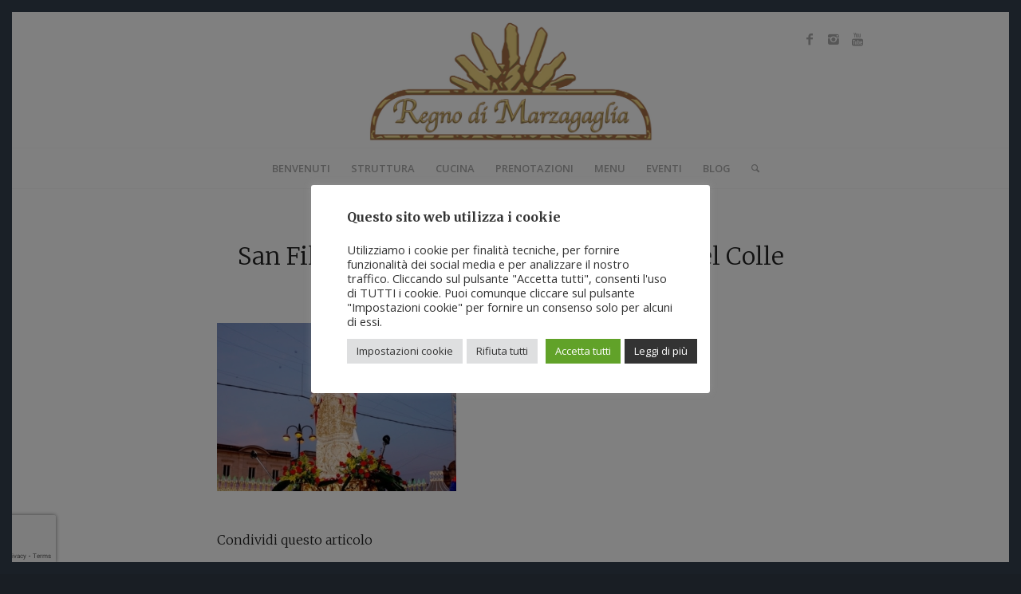

--- FILE ---
content_type: text/html; charset=UTF-8
request_url: https://www.regnodimarzagaglia.it/san-filippo-festa-gioia-del-colle/
body_size: 17925
content:
<!DOCTYPE html>
<html dir="ltr"  prefix="og: http://ogp.me/ns#" class="html_av-framed-box responsive av-preloader-disabled av-default-lightbox  html_header_top html_logo_center html_bottom_nav_header html_menu_right html_custom html_header_sticky_disabled html_header_shrinking_disabled html_mobile_menu_tablet html_header_searchicon html_content_align_center html_header_unstick_top html_header_stretch_disabled html_av-submenu-hidden html_av-submenu-display-click html_av-overlay-side html_av-overlay-side-minimal html_av-submenu-clone html_entry_id_1508 av-no-preview html_text_menu_active ">
<head>
<meta charset="UTF-8" />
<meta name="robots" content="index, follow" />


<!-- mobile setting -->
<meta name="viewport" content="width=device-width, initial-scale=1, maximum-scale=1">

<!-- Scripts/CSS and wp_head hook -->
<title>San Filippo Neri in processione a Gioia del Colle | Agriturismo Regno di Marzagaglia</title>

		<!-- All in One SEO 4.2.2 -->
		<meta name="description" content="Statua di San Filippo Neri in processione a Gioia del Colle durante la festa patronale" />
		<meta name="robots" content="max-image-preview:large" />
		<link rel="canonical" href="https://www.regnodimarzagaglia.it/san-filippo-festa-gioia-del-colle/" />
		<meta property="og:locale" content="it_IT" />
		<meta property="og:site_name" content="Agriturismo Regno di Marzagaglia | Il tuo tempo è prezioso regalati un momento magico" />
		<meta property="og:type" content="article" />
		<meta property="og:title" content="San Filippo Neri in processione a Gioia del Colle | Agriturismo Regno di Marzagaglia" />
		<meta property="og:url" content="https://www.regnodimarzagaglia.it/san-filippo-festa-gioia-del-colle/" />
		<meta property="article:published_time" content="2020-05-26T11:15:09+00:00" />
		<meta property="article:modified_time" content="2020-05-26T11:47:21+00:00" />
		<meta property="article:publisher" content="https://www.facebook.com/agriturismoregnodimarzagaglia/" />
		<meta name="twitter:card" content="summary" />
		<meta name="twitter:title" content="San Filippo Neri in processione a Gioia del Colle | Agriturismo Regno di Marzagaglia" />
		<meta name="google" content="nositelinkssearchbox" />
		<script type="application/ld+json" class="aioseo-schema">
			{"@context":"https:\/\/schema.org","@graph":[{"@type":"WebSite","@id":"https:\/\/www.regnodimarzagaglia.it\/#website","url":"https:\/\/www.regnodimarzagaglia.it\/","name":"Agriturismo Regno di Marzagaglia","description":"Il tuo tempo \u00e8 prezioso regalati un momento magico","inLanguage":"it-IT","publisher":{"@id":"https:\/\/www.regnodimarzagaglia.it\/#organization"}},{"@type":"Organization","@id":"https:\/\/www.regnodimarzagaglia.it\/#organization","name":"Agriturismo Regno di Marzagaglia","url":"https:\/\/www.regnodimarzagaglia.it\/","logo":{"@type":"ImageObject","@id":"https:\/\/www.regnodimarzagaglia.it\/#organizationLogo","url":"https:\/\/www.regnodimarzagaglia.it\/wp-content\/uploads\/2018\/01\/logo-regno-di-marzagaglia.jpg","width":1600,"height":722,"caption":"Logo Regno di Marzagaglia"},"image":{"@id":"https:\/\/www.regnodimarzagaglia.it\/#organizationLogo"},"sameAs":["https:\/\/www.facebook.com\/agriturismoregnodimarzagaglia\/","https:\/\/www.instagram.com\/agriturismoregnodimarzagaglia\/","https:\/\/www.youtube.com\/channel\/UCZ2Q43hzZySS9c37oLf3W2g"],"contactPoint":{"@type":"ContactPoint","telephone":"+390803499326","contactType":"none"}},{"@type":"BreadcrumbList","@id":"https:\/\/www.regnodimarzagaglia.it\/san-filippo-festa-gioia-del-colle\/#breadcrumblist","itemListElement":[{"@type":"ListItem","@id":"https:\/\/www.regnodimarzagaglia.it\/#listItem","position":1,"item":{"@type":"WebPage","@id":"https:\/\/www.regnodimarzagaglia.it\/","name":"Home","description":"Agriturismo in Puglia \"Regno di Marzagaglia\" immerso nella pi\u00f9 totale e assoluta pace e tranquillit\u00e0 si trova a circa 9 km da Gioia del Colle.","url":"https:\/\/www.regnodimarzagaglia.it\/"},"nextItem":"https:\/\/www.regnodimarzagaglia.it\/san-filippo-festa-gioia-del-colle\/#listItem"},{"@type":"ListItem","@id":"https:\/\/www.regnodimarzagaglia.it\/san-filippo-festa-gioia-del-colle\/#listItem","position":2,"item":{"@type":"WebPage","@id":"https:\/\/www.regnodimarzagaglia.it\/san-filippo-festa-gioia-del-colle\/","name":"San Filippo Neri in processione a Gioia del Colle","description":"Statua di San Filippo Neri in processione a Gioia del Colle durante la festa patronale","url":"https:\/\/www.regnodimarzagaglia.it\/san-filippo-festa-gioia-del-colle\/"},"previousItem":"https:\/\/www.regnodimarzagaglia.it\/#listItem"}]},{"@type":"Person","@id":"https:\/\/www.regnodimarzagaglia.it\/blog\/author\/andrea\/#author","url":"https:\/\/www.regnodimarzagaglia.it\/blog\/author\/andrea\/","name":"Regno Di Marzagaglia","image":{"@type":"ImageObject","@id":"https:\/\/www.regnodimarzagaglia.it\/san-filippo-festa-gioia-del-colle\/#authorImage","url":"https:\/\/secure.gravatar.com\/avatar\/c9b8b01f002dcbb9c8367bc2c9ac2ff5?s=96&d=mm&r=g","width":96,"height":96,"caption":"Regno Di Marzagaglia"}},{"@type":"ItemPage","@id":"https:\/\/www.regnodimarzagaglia.it\/san-filippo-festa-gioia-del-colle\/#itempage","url":"https:\/\/www.regnodimarzagaglia.it\/san-filippo-festa-gioia-del-colle\/","name":"San Filippo Neri in processione a Gioia del Colle | Agriturismo Regno di Marzagaglia","description":"Statua di San Filippo Neri in processione a Gioia del Colle durante la festa patronale","inLanguage":"it-IT","isPartOf":{"@id":"https:\/\/www.regnodimarzagaglia.it\/#website"},"breadcrumb":{"@id":"https:\/\/www.regnodimarzagaglia.it\/san-filippo-festa-gioia-del-colle\/#breadcrumblist"},"author":"https:\/\/www.regnodimarzagaglia.it\/blog\/author\/andrea\/#author","creator":"https:\/\/www.regnodimarzagaglia.it\/blog\/author\/andrea\/#author","datePublished":"2020-05-26T11:15:09+02:00","dateModified":"2020-05-26T11:47:21+02:00"}]}
		</script>
		<!-- All in One SEO -->

<link rel='dns-prefetch' href='//www.google.com' />
<link rel='dns-prefetch' href='//s.w.org' />
<link rel="alternate" type="application/rss+xml" title="Agriturismo Regno di Marzagaglia &raquo; Feed" href="https://www.regnodimarzagaglia.it/feed/" />
<link rel="alternate" type="application/rss+xml" title="Agriturismo Regno di Marzagaglia &raquo; Feed dei commenti" href="https://www.regnodimarzagaglia.it/comments/feed/" />
<link rel="alternate" type="application/rss+xml" title="Agriturismo Regno di Marzagaglia &raquo; San Filippo Neri in processione a Gioia del Colle Feed dei commenti" href="https://www.regnodimarzagaglia.it/feed/?attachment_id=1508" />

<!-- google webfont font replacement -->

			<script type='text/javascript'>
			(function() {
				var f = document.createElement('link');
				
				f.type 	= 'text/css';
				f.rel 	= 'stylesheet';
				f.href 	= '//fonts.googleapis.com/css?family=Merriweather:300,400,700%7COpen+Sans:400,600';
				f.id 	= 'avia-google-webfont';
				
				document.getElementsByTagName('head')[0].appendChild(f);
			})();
			
			</script>
			<script type="text/javascript">
window._wpemojiSettings = {"baseUrl":"https:\/\/s.w.org\/images\/core\/emoji\/14.0.0\/72x72\/","ext":".png","svgUrl":"https:\/\/s.w.org\/images\/core\/emoji\/14.0.0\/svg\/","svgExt":".svg","source":{"concatemoji":"https:\/\/www.regnodimarzagaglia.it\/wp-includes\/js\/wp-emoji-release.min.js?ver=6.0.11"}};
/*! This file is auto-generated */
!function(e,a,t){var n,r,o,i=a.createElement("canvas"),p=i.getContext&&i.getContext("2d");function s(e,t){var a=String.fromCharCode,e=(p.clearRect(0,0,i.width,i.height),p.fillText(a.apply(this,e),0,0),i.toDataURL());return p.clearRect(0,0,i.width,i.height),p.fillText(a.apply(this,t),0,0),e===i.toDataURL()}function c(e){var t=a.createElement("script");t.src=e,t.defer=t.type="text/javascript",a.getElementsByTagName("head")[0].appendChild(t)}for(o=Array("flag","emoji"),t.supports={everything:!0,everythingExceptFlag:!0},r=0;r<o.length;r++)t.supports[o[r]]=function(e){if(!p||!p.fillText)return!1;switch(p.textBaseline="top",p.font="600 32px Arial",e){case"flag":return s([127987,65039,8205,9895,65039],[127987,65039,8203,9895,65039])?!1:!s([55356,56826,55356,56819],[55356,56826,8203,55356,56819])&&!s([55356,57332,56128,56423,56128,56418,56128,56421,56128,56430,56128,56423,56128,56447],[55356,57332,8203,56128,56423,8203,56128,56418,8203,56128,56421,8203,56128,56430,8203,56128,56423,8203,56128,56447]);case"emoji":return!s([129777,127995,8205,129778,127999],[129777,127995,8203,129778,127999])}return!1}(o[r]),t.supports.everything=t.supports.everything&&t.supports[o[r]],"flag"!==o[r]&&(t.supports.everythingExceptFlag=t.supports.everythingExceptFlag&&t.supports[o[r]]);t.supports.everythingExceptFlag=t.supports.everythingExceptFlag&&!t.supports.flag,t.DOMReady=!1,t.readyCallback=function(){t.DOMReady=!0},t.supports.everything||(n=function(){t.readyCallback()},a.addEventListener?(a.addEventListener("DOMContentLoaded",n,!1),e.addEventListener("load",n,!1)):(e.attachEvent("onload",n),a.attachEvent("onreadystatechange",function(){"complete"===a.readyState&&t.readyCallback()})),(e=t.source||{}).concatemoji?c(e.concatemoji):e.wpemoji&&e.twemoji&&(c(e.twemoji),c(e.wpemoji)))}(window,document,window._wpemojiSettings);
</script>
<style type="text/css">
img.wp-smiley,
img.emoji {
	display: inline !important;
	border: none !important;
	box-shadow: none !important;
	height: 1em !important;
	width: 1em !important;
	margin: 0 0.07em !important;
	vertical-align: -0.1em !important;
	background: none !important;
	padding: 0 !important;
}
</style>
	<link rel='stylesheet' id='wp-block-library-css'  href='https://www.regnodimarzagaglia.it/wp-includes/css/dist/block-library/style.min.css?ver=6.0.11' type='text/css' media='all' />
<style id='global-styles-inline-css' type='text/css'>
body{--wp--preset--color--black: #000000;--wp--preset--color--cyan-bluish-gray: #abb8c3;--wp--preset--color--white: #ffffff;--wp--preset--color--pale-pink: #f78da7;--wp--preset--color--vivid-red: #cf2e2e;--wp--preset--color--luminous-vivid-orange: #ff6900;--wp--preset--color--luminous-vivid-amber: #fcb900;--wp--preset--color--light-green-cyan: #7bdcb5;--wp--preset--color--vivid-green-cyan: #00d084;--wp--preset--color--pale-cyan-blue: #8ed1fc;--wp--preset--color--vivid-cyan-blue: #0693e3;--wp--preset--color--vivid-purple: #9b51e0;--wp--preset--gradient--vivid-cyan-blue-to-vivid-purple: linear-gradient(135deg,rgba(6,147,227,1) 0%,rgb(155,81,224) 100%);--wp--preset--gradient--light-green-cyan-to-vivid-green-cyan: linear-gradient(135deg,rgb(122,220,180) 0%,rgb(0,208,130) 100%);--wp--preset--gradient--luminous-vivid-amber-to-luminous-vivid-orange: linear-gradient(135deg,rgba(252,185,0,1) 0%,rgba(255,105,0,1) 100%);--wp--preset--gradient--luminous-vivid-orange-to-vivid-red: linear-gradient(135deg,rgba(255,105,0,1) 0%,rgb(207,46,46) 100%);--wp--preset--gradient--very-light-gray-to-cyan-bluish-gray: linear-gradient(135deg,rgb(238,238,238) 0%,rgb(169,184,195) 100%);--wp--preset--gradient--cool-to-warm-spectrum: linear-gradient(135deg,rgb(74,234,220) 0%,rgb(151,120,209) 20%,rgb(207,42,186) 40%,rgb(238,44,130) 60%,rgb(251,105,98) 80%,rgb(254,248,76) 100%);--wp--preset--gradient--blush-light-purple: linear-gradient(135deg,rgb(255,206,236) 0%,rgb(152,150,240) 100%);--wp--preset--gradient--blush-bordeaux: linear-gradient(135deg,rgb(254,205,165) 0%,rgb(254,45,45) 50%,rgb(107,0,62) 100%);--wp--preset--gradient--luminous-dusk: linear-gradient(135deg,rgb(255,203,112) 0%,rgb(199,81,192) 50%,rgb(65,88,208) 100%);--wp--preset--gradient--pale-ocean: linear-gradient(135deg,rgb(255,245,203) 0%,rgb(182,227,212) 50%,rgb(51,167,181) 100%);--wp--preset--gradient--electric-grass: linear-gradient(135deg,rgb(202,248,128) 0%,rgb(113,206,126) 100%);--wp--preset--gradient--midnight: linear-gradient(135deg,rgb(2,3,129) 0%,rgb(40,116,252) 100%);--wp--preset--duotone--dark-grayscale: url('#wp-duotone-dark-grayscale');--wp--preset--duotone--grayscale: url('#wp-duotone-grayscale');--wp--preset--duotone--purple-yellow: url('#wp-duotone-purple-yellow');--wp--preset--duotone--blue-red: url('#wp-duotone-blue-red');--wp--preset--duotone--midnight: url('#wp-duotone-midnight');--wp--preset--duotone--magenta-yellow: url('#wp-duotone-magenta-yellow');--wp--preset--duotone--purple-green: url('#wp-duotone-purple-green');--wp--preset--duotone--blue-orange: url('#wp-duotone-blue-orange');--wp--preset--font-size--small: 13px;--wp--preset--font-size--medium: 20px;--wp--preset--font-size--large: 36px;--wp--preset--font-size--x-large: 42px;}.has-black-color{color: var(--wp--preset--color--black) !important;}.has-cyan-bluish-gray-color{color: var(--wp--preset--color--cyan-bluish-gray) !important;}.has-white-color{color: var(--wp--preset--color--white) !important;}.has-pale-pink-color{color: var(--wp--preset--color--pale-pink) !important;}.has-vivid-red-color{color: var(--wp--preset--color--vivid-red) !important;}.has-luminous-vivid-orange-color{color: var(--wp--preset--color--luminous-vivid-orange) !important;}.has-luminous-vivid-amber-color{color: var(--wp--preset--color--luminous-vivid-amber) !important;}.has-light-green-cyan-color{color: var(--wp--preset--color--light-green-cyan) !important;}.has-vivid-green-cyan-color{color: var(--wp--preset--color--vivid-green-cyan) !important;}.has-pale-cyan-blue-color{color: var(--wp--preset--color--pale-cyan-blue) !important;}.has-vivid-cyan-blue-color{color: var(--wp--preset--color--vivid-cyan-blue) !important;}.has-vivid-purple-color{color: var(--wp--preset--color--vivid-purple) !important;}.has-black-background-color{background-color: var(--wp--preset--color--black) !important;}.has-cyan-bluish-gray-background-color{background-color: var(--wp--preset--color--cyan-bluish-gray) !important;}.has-white-background-color{background-color: var(--wp--preset--color--white) !important;}.has-pale-pink-background-color{background-color: var(--wp--preset--color--pale-pink) !important;}.has-vivid-red-background-color{background-color: var(--wp--preset--color--vivid-red) !important;}.has-luminous-vivid-orange-background-color{background-color: var(--wp--preset--color--luminous-vivid-orange) !important;}.has-luminous-vivid-amber-background-color{background-color: var(--wp--preset--color--luminous-vivid-amber) !important;}.has-light-green-cyan-background-color{background-color: var(--wp--preset--color--light-green-cyan) !important;}.has-vivid-green-cyan-background-color{background-color: var(--wp--preset--color--vivid-green-cyan) !important;}.has-pale-cyan-blue-background-color{background-color: var(--wp--preset--color--pale-cyan-blue) !important;}.has-vivid-cyan-blue-background-color{background-color: var(--wp--preset--color--vivid-cyan-blue) !important;}.has-vivid-purple-background-color{background-color: var(--wp--preset--color--vivid-purple) !important;}.has-black-border-color{border-color: var(--wp--preset--color--black) !important;}.has-cyan-bluish-gray-border-color{border-color: var(--wp--preset--color--cyan-bluish-gray) !important;}.has-white-border-color{border-color: var(--wp--preset--color--white) !important;}.has-pale-pink-border-color{border-color: var(--wp--preset--color--pale-pink) !important;}.has-vivid-red-border-color{border-color: var(--wp--preset--color--vivid-red) !important;}.has-luminous-vivid-orange-border-color{border-color: var(--wp--preset--color--luminous-vivid-orange) !important;}.has-luminous-vivid-amber-border-color{border-color: var(--wp--preset--color--luminous-vivid-amber) !important;}.has-light-green-cyan-border-color{border-color: var(--wp--preset--color--light-green-cyan) !important;}.has-vivid-green-cyan-border-color{border-color: var(--wp--preset--color--vivid-green-cyan) !important;}.has-pale-cyan-blue-border-color{border-color: var(--wp--preset--color--pale-cyan-blue) !important;}.has-vivid-cyan-blue-border-color{border-color: var(--wp--preset--color--vivid-cyan-blue) !important;}.has-vivid-purple-border-color{border-color: var(--wp--preset--color--vivid-purple) !important;}.has-vivid-cyan-blue-to-vivid-purple-gradient-background{background: var(--wp--preset--gradient--vivid-cyan-blue-to-vivid-purple) !important;}.has-light-green-cyan-to-vivid-green-cyan-gradient-background{background: var(--wp--preset--gradient--light-green-cyan-to-vivid-green-cyan) !important;}.has-luminous-vivid-amber-to-luminous-vivid-orange-gradient-background{background: var(--wp--preset--gradient--luminous-vivid-amber-to-luminous-vivid-orange) !important;}.has-luminous-vivid-orange-to-vivid-red-gradient-background{background: var(--wp--preset--gradient--luminous-vivid-orange-to-vivid-red) !important;}.has-very-light-gray-to-cyan-bluish-gray-gradient-background{background: var(--wp--preset--gradient--very-light-gray-to-cyan-bluish-gray) !important;}.has-cool-to-warm-spectrum-gradient-background{background: var(--wp--preset--gradient--cool-to-warm-spectrum) !important;}.has-blush-light-purple-gradient-background{background: var(--wp--preset--gradient--blush-light-purple) !important;}.has-blush-bordeaux-gradient-background{background: var(--wp--preset--gradient--blush-bordeaux) !important;}.has-luminous-dusk-gradient-background{background: var(--wp--preset--gradient--luminous-dusk) !important;}.has-pale-ocean-gradient-background{background: var(--wp--preset--gradient--pale-ocean) !important;}.has-electric-grass-gradient-background{background: var(--wp--preset--gradient--electric-grass) !important;}.has-midnight-gradient-background{background: var(--wp--preset--gradient--midnight) !important;}.has-small-font-size{font-size: var(--wp--preset--font-size--small) !important;}.has-medium-font-size{font-size: var(--wp--preset--font-size--medium) !important;}.has-large-font-size{font-size: var(--wp--preset--font-size--large) !important;}.has-x-large-font-size{font-size: var(--wp--preset--font-size--x-large) !important;}
</style>
<link rel='stylesheet' id='cookie-law-info-css'  href='https://www.regnodimarzagaglia.it/wp-content/plugins/cookie-law-info/public/css/cookie-law-info-public.css?ver=2.1.2' type='text/css' media='all' />
<link rel='stylesheet' id='cookie-law-info-gdpr-css'  href='https://www.regnodimarzagaglia.it/wp-content/plugins/cookie-law-info/public/css/cookie-law-info-gdpr.css?ver=2.1.2' type='text/css' media='all' />
<link rel='stylesheet' id='avia-merged-styles-css'  href='https://www.regnodimarzagaglia.it/wp-content/uploads/dynamic_avia/avia-merged-styles-5ae3ba26fda17ca7d33aa94bd671e5b6.css' type='text/css' media='all' />
<script type='text/javascript' src='https://www.regnodimarzagaglia.it/wp-includes/js/jquery/jquery.min.js?ver=3.6.0' id='jquery-core-js'></script>
<script type='text/javascript' src='https://www.regnodimarzagaglia.it/wp-includes/js/jquery/jquery-migrate.min.js?ver=3.3.2' id='jquery-migrate-js'></script>
<script type='text/javascript' id='cookie-law-info-js-extra'>
/* <![CDATA[ */
var Cli_Data = {"nn_cookie_ids":[],"cookielist":[],"non_necessary_cookies":{"pubblicitari":["YSC","VISITOR_INFO1_LIVE","yt-remote-device-id","yt-remote-connected-devices"],"analitici":["_ga","_gid","_gat_gtag_UA_118054118_1","_gat_gtag_UA_123695539_1","CONSENT"],"necessari":["PHPSESSID","CookieLawInfoConsent"]},"ccpaEnabled":"","ccpaRegionBased":"","ccpaBarEnabled":"","strictlyEnabled":["necessary","obligatoire"],"ccpaType":"gdpr","js_blocking":"1","custom_integration":"","triggerDomRefresh":"","secure_cookies":""};
var cli_cookiebar_settings = {"animate_speed_hide":"500","animate_speed_show":"500","background":"#FFF","border":"#b1a6a6c2","border_on":"","button_1_button_colour":"#61a229","button_1_button_hover":"#4e8221","button_1_link_colour":"#fff","button_1_as_button":"1","button_1_new_win":"","button_2_button_colour":"#333","button_2_button_hover":"#292929","button_2_link_colour":"#ffffff","button_2_as_button":"1","button_2_hidebar":"","button_3_button_colour":"#dedfe0","button_3_button_hover":"#b2b2b3","button_3_link_colour":"#333333","button_3_as_button":"1","button_3_new_win":"","button_4_button_colour":"#dedfe0","button_4_button_hover":"#b2b2b3","button_4_link_colour":"#333333","button_4_as_button":"1","button_7_button_colour":"#61a229","button_7_button_hover":"#4e8221","button_7_link_colour":"#fff","button_7_as_button":"1","button_7_new_win":"","font_family":"inherit","header_fix":"","notify_animate_hide":"1","notify_animate_show":"","notify_div_id":"#cookie-law-info-bar","notify_position_horizontal":"right","notify_position_vertical":"bottom","scroll_close":"","scroll_close_reload":"","accept_close_reload":"","reject_close_reload":"","showagain_tab":"1","showagain_background":"#fff","showagain_border":"#000","showagain_div_id":"#cookie-law-info-again","showagain_x_position":"100px","text":"#333333","show_once_yn":"","show_once":"10000","logging_on":"","as_popup":"","popup_overlay":"1","bar_heading_text":"Questo sito web utilizza i cookie","cookie_bar_as":"popup","popup_showagain_position":"bottom-right","widget_position":"left"};
var log_object = {"ajax_url":"https:\/\/www.regnodimarzagaglia.it\/wp-admin\/admin-ajax.php"};
/* ]]> */
</script>
<script type='text/javascript' src='https://www.regnodimarzagaglia.it/wp-content/plugins/cookie-law-info/public/js/cookie-law-info-public.js?ver=2.1.2' id='cookie-law-info-js'></script>
<link rel="https://api.w.org/" href="https://www.regnodimarzagaglia.it/wp-json/" /><link rel="alternate" type="application/json" href="https://www.regnodimarzagaglia.it/wp-json/wp/v2/media/1508" /><link rel="EditURI" type="application/rsd+xml" title="RSD" href="https://www.regnodimarzagaglia.it/xmlrpc.php?rsd" />
<link rel="wlwmanifest" type="application/wlwmanifest+xml" href="https://www.regnodimarzagaglia.it/wp-includes/wlwmanifest.xml" /> 
<meta name="generator" content="WordPress 6.0.11" />
<link rel='shortlink' href='https://www.regnodimarzagaglia.it/?p=1508' />
<link rel="alternate" type="application/json+oembed" href="https://www.regnodimarzagaglia.it/wp-json/oembed/1.0/embed?url=https%3A%2F%2Fwww.regnodimarzagaglia.it%2Fsan-filippo-festa-gioia-del-colle%2F" />
<link rel="alternate" type="text/xml+oembed" href="https://www.regnodimarzagaglia.it/wp-json/oembed/1.0/embed?url=https%3A%2F%2Fwww.regnodimarzagaglia.it%2Fsan-filippo-festa-gioia-del-colle%2F&#038;format=xml" />

<!-- Open Graph Meta Data by WP-Open-Graph plugin-->
<meta property="og:site_name" content="Agriturismo Regno di Marzagaglia" />
<meta property="og:locale" content="it_it" />
<meta property="og:type" content="article" />
<meta property="og:image:width" content="637" />
<meta property="og:image:height" content="449" />
<meta property="og:image" content="https://www.regnodimarzagaglia.it/wp-content/uploads/2020/05/san-filippo-neri-in-processione-a-gioia-del-colle.jpg" />
<meta property="og:title" content="San Filippo Neri in processione a Gioia del Colle" />
<meta property="og:url" content="https://www.regnodimarzagaglia.it/san-filippo-festa-gioia-del-colle/" />
<meta property="og:description" content="Statua di San Filippo Neri in processione a Gioia del Colle durante la festa patronale" />
<!-- /Open Graph Meta Data -->
<link rel="profile" href="http://gmpg.org/xfn/11" />
<link rel="alternate" type="application/rss+xml" title="Agriturismo Regno di Marzagaglia RSS2 Feed" href="https://www.regnodimarzagaglia.it/feed/" />
<link rel="pingback" href="https://www.regnodimarzagaglia.it/xmlrpc.php" />

<style type='text/css' media='screen'>
 #top #header_main > .container, #top #header_main > .container .main_menu  .av-main-nav > li > a, #top #header_main #menu-item-shop .cart_dropdown_link{ height:170px; line-height: 170px; }
 .html_top_nav_header .av-logo-container{ height:170px;  }
 .html_header_top.html_header_sticky #top #wrap_all #main{ padding-top:222px; } 
</style>
<!--[if lt IE 9]><script src="https://www.regnodimarzagaglia.it/wp-content/themes/enfold/js/html5shiv.js"></script><![endif]-->
<link rel="icon" href="https://www.regnodimarzagaglia.it/wp-content/uploads/2018/04/favicon.ico" type="image/x-icon">

<!-- To speed up the rendering and to display the site as fast as possible to the user we include some styles and scripts for above the fold content inline -->
<script type="text/javascript">'use strict';var avia_is_mobile=!1;if(/Android|webOS|iPhone|iPad|iPod|BlackBerry|IEMobile|Opera Mini/i.test(navigator.userAgent)&&'ontouchstart' in document.documentElement){avia_is_mobile=!0;document.documentElement.className+=' avia_mobile '}
else{document.documentElement.className+=' avia_desktop '};document.documentElement.className+=' js_active ';(function(){var e=['-webkit-','-moz-','-ms-',''],n='';for(var t in e){if(e[t]+'transform' in document.documentElement.style){document.documentElement.className+=' avia_transform ';n=e[t]+'transform'};if(e[t]+'perspective' in document.documentElement.style)document.documentElement.className+=' avia_transform3d '};if(typeof document.getElementsByClassName=='function'&&typeof document.documentElement.getBoundingClientRect=='function'&&avia_is_mobile==!1){if(n&&window.innerHeight>0){setTimeout(function(){var e=0,o={},a=0,t=document.getElementsByClassName('av-parallax'),i=window.pageYOffset||document.documentElement.scrollTop;for(e=0;e<t.length;e++){t[e].style.top='0px';o=t[e].getBoundingClientRect();a=Math.ceil((window.innerHeight+i-o.top)*0.3);t[e].style[n]='translate(0px, '+a+'px)';t[e].style.top='auto';t[e].className+=' enabled-parallax '}},50)}}})();</script><style type='text/css'>
@font-face {font-family: 'entypo-fontello'; font-weight: normal; font-style: normal;
src: url('https://www.regnodimarzagaglia.it/wp-content/themes/enfold/config-templatebuilder/avia-template-builder/assets/fonts/entypo-fontello.eot');
src: url('https://www.regnodimarzagaglia.it/wp-content/themes/enfold/config-templatebuilder/avia-template-builder/assets/fonts/entypo-fontello.eot?#iefix') format('embedded-opentype'), 
url('https://www.regnodimarzagaglia.it/wp-content/themes/enfold/config-templatebuilder/avia-template-builder/assets/fonts/entypo-fontello.woff') format('woff'), 
url('https://www.regnodimarzagaglia.it/wp-content/themes/enfold/config-templatebuilder/avia-template-builder/assets/fonts/entypo-fontello.ttf') format('truetype'), 
url('https://www.regnodimarzagaglia.it/wp-content/themes/enfold/config-templatebuilder/avia-template-builder/assets/fonts/entypo-fontello.svg#entypo-fontello') format('svg');
} #top .avia-font-entypo-fontello, body .avia-font-entypo-fontello, html body [data-av_iconfont='entypo-fontello']:before{ font-family: 'entypo-fontello'; }
</style>

<!--
Debugging Info for Theme support: 

Theme: Enfold
Version: 4.3.1
Installed: enfold
AviaFramework Version: 4.7
AviaBuilder Version: 0.9.5
aviaElementManager Version: 1.0
ML:256-PU:61-PLA:13
WP:6.0.11
Compress: CSS:all theme files - JS:all theme files
Updates: disabled
PLAu:11
-->
</head>




<body id="top" class="attachment attachment-template-default single single-attachment postid-1508 attachmentid-1508 attachment-jpeg  rtl_columns av-framed-box merriweather open_sans" itemscope="itemscope" itemtype="https://schema.org/WebPage" >

	
	<div id='wrap_all'>

	
<header id='header' class='all_colors header_color light_bg_color  av_header_top av_logo_center av_bottom_nav_header av_menu_right av_custom av_header_sticky_disabled av_header_shrinking_disabled av_header_stretch_disabled av_mobile_menu_tablet av_header_searchicon av_header_unstick_top av_header_border_disabled'  role="banner" itemscope="itemscope" itemtype="https://schema.org/WPHeader" >

		<div  id='header_main' class='container_wrap container_wrap_logo'>
	
        <div class='container av-logo-container'><div class='inner-container'><span class='logo'><a href='https://www.regnodimarzagaglia.it/'><img height='100' width='300' src='https://www.regnodimarzagaglia.it/wp-content/uploads/2018/01/logo-regno-di-marzagaglia.jpg' alt='Agriturismo Regno di Marzagaglia' /></a></span><ul class='noLightbox social_bookmarks icon_count_3'><li class='social_bookmarks_facebook av-social-link-facebook social_icon_1'><a target='_blank' href='https://www.facebook.com/agriturismoregnodimarzagaglia/' aria-hidden='true' data-av_icon='' data-av_iconfont='entypo-fontello' title='Facebook'><span class='avia_hidden_link_text'>Facebook</span></a></li><li class='social_bookmarks_instagram av-social-link-instagram social_icon_2'><a target='_blank' href='https://www.instagram.com/agriturismoregnodimarzagaglia' aria-hidden='true' data-av_icon='' data-av_iconfont='entypo-fontello' title='Instagram'><span class='avia_hidden_link_text'>Instagram</span></a></li><li class='social_bookmarks_youtube av-social-link-youtube social_icon_3'><a target='_blank' href='https://www.youtube.com/channel/UCZ2Q43hzZySS9c37oLf3W2g' aria-hidden='true' data-av_icon='' data-av_iconfont='entypo-fontello' title='Youtube'><span class='avia_hidden_link_text'>Youtube</span></a></li></ul></div></div><div id='header_main_alternate' class='container_wrap'><div class='container'><nav class='main_menu' data-selectname='Seleziona una pagina'  role="navigation" itemscope="itemscope" itemtype="https://schema.org/SiteNavigationElement" ><div class="avia-menu av-main-nav-wrap"><ul id="avia-menu" class="menu av-main-nav"><li id="menu-item-585" class="menu-item menu-item-type-post_type menu-item-object-page menu-item-home menu-item-top-level menu-item-top-level-1"><a href="https://www.regnodimarzagaglia.it/" itemprop="url"><span class="avia-bullet"></span><span class="avia-menu-text">BENVENUTI</span><span class="avia-menu-fx"><span class="avia-arrow-wrap"><span class="avia-arrow"></span></span></span></a></li>
<li id="menu-item-583" class="menu-item menu-item-type-post_type menu-item-object-page menu-item-has-children menu-item-top-level menu-item-top-level-2"><a href="https://www.regnodimarzagaglia.it/struttura/" itemprop="url"><span class="avia-bullet"></span><span class="avia-menu-text">STRUTTURA</span><span class="avia-menu-fx"><span class="avia-arrow-wrap"><span class="avia-arrow"></span></span></span></a>


<ul class="sub-menu">
	<li id="menu-item-587" class="menu-item menu-item-type-post_type menu-item-object-page"><a href="https://www.regnodimarzagaglia.it/stanze-in-agriturismo/" itemprop="url"><span class="avia-bullet"></span><span class="avia-menu-text">LE STANZE</span></a></li>
	<li id="menu-item-792" class="menu-item menu-item-type-post_type menu-item-object-page"><a href="https://www.regnodimarzagaglia.it/dove-siamo/" itemprop="url"><span class="avia-bullet"></span><span class="avia-menu-text">DOVE SIAMO</span></a></li>
</ul>
</li>
<li id="menu-item-582" class="menu-item menu-item-type-post_type menu-item-object-page menu-item-top-level menu-item-top-level-3"><a href="https://www.regnodimarzagaglia.it/cucina/" itemprop="url"><span class="avia-bullet"></span><span class="avia-menu-text">CUCINA</span><span class="avia-menu-fx"><span class="avia-arrow-wrap"><span class="avia-arrow"></span></span></span></a></li>
<li id="menu-item-757" class="menu-item menu-item-type-custom menu-item-object-custom menu-item-has-children menu-item-top-level menu-item-top-level-4"><a href="#" itemprop="url"><span class="avia-bullet"></span><span class="avia-menu-text">PRENOTAZIONI</span><span class="avia-menu-fx"><span class="avia-arrow-wrap"><span class="avia-arrow"></span></span></span></a>


<ul class="sub-menu">
	<li id="menu-item-759" class="menu-item menu-item-type-post_type menu-item-object-page"><a href="https://www.regnodimarzagaglia.it/prenotazione-stanze/" itemprop="url"><span class="avia-bullet"></span><span class="avia-menu-text">PRENOTAZIONE SOGGIORNO</span></a></li>
	<li id="menu-item-758" class="menu-item menu-item-type-post_type menu-item-object-page"><a href="https://www.regnodimarzagaglia.it/prenotazione-ristorante/" itemprop="url"><span class="avia-bullet"></span><span class="avia-menu-text">PRENOTAZIONE RISTORANTE</span></a></li>
</ul>
</li>
<li id="menu-item-1532" class="menu-item menu-item-type-post_type menu-item-object-page menu-item-top-level menu-item-top-level-5"><a href="https://www.regnodimarzagaglia.it/menu/" itemprop="url"><span class="avia-bullet"></span><span class="avia-menu-text">MENU</span><span class="avia-menu-fx"><span class="avia-arrow-wrap"><span class="avia-arrow"></span></span></span></a></li>
<li id="menu-item-721" class="menu-item menu-item-type-post_type menu-item-object-page menu-item-top-level menu-item-top-level-6"><a href="https://www.regnodimarzagaglia.it/eventi/" itemprop="url"><span class="avia-bullet"></span><span class="avia-menu-text">EVENTI</span><span class="avia-menu-fx"><span class="avia-arrow-wrap"><span class="avia-arrow"></span></span></span></a></li>
<li id="menu-item-584" class="menu-item menu-item-type-post_type menu-item-object-page menu-item-top-level menu-item-top-level-7"><a href="https://www.regnodimarzagaglia.it/notizie/" itemprop="url"><span class="avia-bullet"></span><span class="avia-menu-text">BLOG</span><span class="avia-menu-fx"><span class="avia-arrow-wrap"><span class="avia-arrow"></span></span></span></a></li>
<li id="menu-item-search" class="noMobile menu-item menu-item-search-dropdown menu-item-avia-special">
							<a href="?s=" data-avia-search-tooltip="

&lt;form action=&quot;https://www.regnodimarzagaglia.it/&quot; id=&quot;searchform&quot; method=&quot;get&quot; class=&quot;&quot;&gt;
	&lt;div&gt;
		&lt;input type=&quot;submit&quot; value=&quot;&quot; id=&quot;searchsubmit&quot; class=&quot;button avia-font-entypo-fontello&quot; /&gt;
		&lt;input type=&quot;text&quot; id=&quot;s&quot; name=&quot;s&quot; value=&quot;&quot; placeholder='Cerca' /&gt;
			&lt;/div&gt;
&lt;/form&gt;" aria-hidden='true' data-av_icon='' data-av_iconfont='entypo-fontello'><span class="avia_hidden_link_text">Cerca</span></a>
	        		   </li><li class="av-burger-menu-main menu-item-avia-special ">
	        			<a href="#">
							<span class="av-hamburger av-hamburger--spin av-js-hamburger">
					        <span class="av-hamburger-box">
						          <span class="av-hamburger-inner"></span>
						          <strong>Menu</strong>
					        </span>
							</span>
						</a>
	        		   </li></ul></div></nav></div> </div> 
		<!-- end container_wrap-->
		</div>
		
		<div class='header_bg'></div>

<!-- end header -->
</header>
		
	<div id='main' class='all_colors' data-scroll-offset='0'>

	
		<div class='container_wrap container_wrap_first main_color fullsize'>

			<div class='container template-blog template-single-blog '>

				<main class='content units av-content-full alpha  av-blog-meta-html-info-disabled'  role="main" itemprop="mainContentOfPage" >

                    <article class='post-entry post-entry-type-standard post-entry-1508 post-loop-1 post-parity-odd post-entry-last single-big post  post-1508 attachment type-attachment status-inherit hentry'  itemscope="itemscope" itemtype="https://schema.org/CreativeWork" ><div class='blog-meta'></div><div class='entry-content-wrapper clearfix standard-content'><header class="entry-content-header"><h1 class='post-title entry-title'  itemprop="headline" >	<a href='https://www.regnodimarzagaglia.it/san-filippo-festa-gioia-del-colle/' rel='bookmark' title='Link Permanente: San Filippo Neri in processione a Gioia del Colle'>San Filippo Neri in processione a Gioia del Colle			<span class='post-format-icon minor-meta'></span>	</a></h1><span class='post-meta-infos'><time class='date-container minor-meta updated' >26 Maggio 2020</time><span class='text-sep text-sep-date'>/</span><span class='comment-container minor-meta'><a href="https://www.regnodimarzagaglia.it/san-filippo-festa-gioia-del-colle/#respond" class="comments-link" >0 Commenti</a></span><span class='text-sep text-sep-comment'>/</span><span class="blog-author minor-meta">da <span class="entry-author-link" ><span class="vcard author"><span class="fn"><a href="https://www.regnodimarzagaglia.it/blog/author/andrea/" title="Articoli scritti da Regno Di Marzagaglia" rel="author">Regno Di Marzagaglia</a></span></span></span></span></span></header><div class="entry-content"  itemprop="text" ><p class="attachment"><a href='https://www.regnodimarzagaglia.it/wp-content/uploads/2020/05/san-filippo-neri-in-processione-a-gioia-del-colle.jpg'><img width="300" height="211" src="https://www.regnodimarzagaglia.it/wp-content/uploads/2020/05/san-filippo-neri-in-processione-a-gioia-del-colle-300x211.jpg" class="attachment-medium size-medium" alt="San Filippo Neri in processione a Gioia del Colle" loading="lazy" srcset="https://www.regnodimarzagaglia.it/wp-content/uploads/2020/05/san-filippo-neri-in-processione-a-gioia-del-colle-300x211.jpg 300w, https://www.regnodimarzagaglia.it/wp-content/uploads/2020/05/san-filippo-neri-in-processione-a-gioia-del-colle-450x317.jpg 450w, https://www.regnodimarzagaglia.it/wp-content/uploads/2020/05/san-filippo-neri-in-processione-a-gioia-del-colle.jpg 637w" sizes="(max-width: 300px) 100vw, 300px" /></a></p>
</div><footer class="entry-footer"><div class='av-share-box'><h5 class='av-share-link-description'>Condividi questo articolo</h5><ul class='av-share-box-list noLightbox'><li class='av-share-link av-social-link-facebook' ><a target='_blank' href='http://www.facebook.com/sharer.php?u=https://www.regnodimarzagaglia.it/san-filippo-festa-gioia-del-colle/&amp;t=San%20Filippo%20Neri%20in%20processione%20a%20Gioia%20del%20Colle' aria-hidden='true' data-av_icon='' data-av_iconfont='entypo-fontello' title='' data-avia-related-tooltip='Condividi su Facebook'><span class='avia_hidden_link_text'>Condividi su Facebook</span></a></li><li class='av-share-link av-social-link-twitter' ><a target='_blank' href='https://twitter.com/share?text=San%20Filippo%20Neri%20in%20processione%20a%20Gioia%20del%20Colle&url=https://www.regnodimarzagaglia.it/?p=1508' aria-hidden='true' data-av_icon='' data-av_iconfont='entypo-fontello' title='' data-avia-related-tooltip='Condividi su Twitter'><span class='avia_hidden_link_text'>Condividi su Twitter</span></a></li><li class='av-share-link av-social-link-gplus' ><a target='_blank' href='https://plus.google.com/share?url=https://www.regnodimarzagaglia.it/san-filippo-festa-gioia-del-colle/' aria-hidden='true' data-av_icon='' data-av_iconfont='entypo-fontello' title='' data-avia-related-tooltip='Condividi su Google+'><span class='avia_hidden_link_text'>Condividi su Google+</span></a></li><li class='av-share-link av-social-link-pinterest' ><a target='_blank' href='http://pinterest.com/pin/create/button/?url=https%3A%2F%2Fwww.regnodimarzagaglia.it%2Fsan-filippo-festa-gioia-del-colle%2F&amp;description=San%20Filippo%20Neri%20in%20processione%20a%20Gioia%20del%20Colle&amp;media=https%3A%2F%2Fwww.regnodimarzagaglia.it%2Fwp-content%2Fuploads%2F2020%2F05%2Fsan-filippo-neri-in-processione-a-gioia-del-colle.jpg' aria-hidden='true' data-av_icon='' data-av_iconfont='entypo-fontello' title='' data-avia-related-tooltip='Condividi su Pinterest'><span class='avia_hidden_link_text'>Condividi su Pinterest</span></a></li><li class='av-share-link av-social-link-reddit' ><a target='_blank' href='http://reddit.com/submit?url=https://www.regnodimarzagaglia.it/san-filippo-festa-gioia-del-colle/&amp;title=San%20Filippo%20Neri%20in%20processione%20a%20Gioia%20del%20Colle' aria-hidden='true' data-av_icon='' data-av_iconfont='entypo-fontello' title='' data-avia-related-tooltip='Condividi su Reddit'><span class='avia_hidden_link_text'>Condividi su Reddit</span></a></li></ul></div></footer><div class='post_delimiter'></div></div><div class='post_author_timeline'></div><span class='hidden'>
			<span class='av-structured-data'  itemprop="ImageObject" itemscope="itemscope" itemtype="https://schema.org/ImageObject"  itemprop='image'>
					   <span itemprop='url' >https://www.regnodimarzagaglia.it/wp-content/uploads/2018/01/logo-regno-di-marzagaglia.jpg</span>
					   <span itemprop='height' >0</span>
					   <span itemprop='width' >0</span>
				  </span><span class='av-structured-data'  itemprop="publisher" itemtype="https://schema.org/Organization" itemscope="itemscope" >
				<span itemprop='name'>Regno Di Marzagaglia</span>
				<span itemprop='logo' itemscope itemtype='http://schema.org/ImageObject'>
				   <span itemprop='url'>https://www.regnodimarzagaglia.it/wp-content/uploads/2018/01/logo-regno-di-marzagaglia.jpg</span>
				 </span>
			  </span><span class='av-structured-data'  itemprop="author" itemscope="itemscope" itemtype="https://schema.org/Person" ><span itemprop='name'>Regno Di Marzagaglia</span></span><span class='av-structured-data'  itemprop="datePublished" datetime="2020-05-26T13:15:09+02:00" >2020-05-26 13:15:09</span><span class='av-structured-data'  itemprop="dateModified" itemtype="https://schema.org/dateModified" >2020-05-26 13:47:21</span><span class='av-structured-data'  itemprop="mainEntityOfPage" itemtype="https://schema.org/mainEntityOfPage" ><span itemprop='name'>San Filippo Neri in processione a Gioia del Colle</span></span></span></article><div class='single-big'></div>


	        	
	        	
<div class='comment-entry post-entry'>

<div class='comment_meta_container'>
			
			<div class='side-container-comment'>
	        		
	        		<div class='side-container-comment-inner'>
	        				        			
	        			<span class='comment-count'>0</span>
   						<span class='comment-text'>commenti</span>
   						<span class='center-border center-border-left'></span>
   						<span class='center-border center-border-right'></span>
   						
	        		</div>
	        		
	        	</div>
			
			</div>

<div class='comment_container'><h3 class='miniheading'>Lascia un Commento</h3><span class='minitext'>Vuoi partecipare alla discussione? <br/>Fornisci il tuo contributo!</span>	<div id="respond" class="comment-respond">
		<h3 id="reply-title" class="comment-reply-title">Lascia un commento <small><a rel="nofollow" id="cancel-comment-reply-link" href="/san-filippo-festa-gioia-del-colle/#respond" style="display:none;">Annulla risposta</a></small></h3><form action="https://www.regnodimarzagaglia.it/wp-comments-post.php" method="post" id="commentform" class="comment-form"><p class="comment-notes"><span id="email-notes">Il tuo indirizzo email non sarà pubblicato.</span> <span class="required-field-message" aria-hidden="true">I campi obbligatori sono contrassegnati <span class="required" aria-hidden="true">*</span></span></p><p class="comment-form-comment"><label for="comment">Commento <span class="required" aria-hidden="true">*</span></label> <textarea id="comment" name="comment" cols="45" rows="8" maxlength="65525" required="required"></textarea></p><p class="comment-form-author"><label for="author">Nome <span class="required" aria-hidden="true">*</span></label> <input id="author" name="author" type="text" value="" size="30" maxlength="245" required="required" /></p>
<p class="comment-form-email"><label for="email">Email <span class="required" aria-hidden="true">*</span></label> <input id="email" name="email" type="text" value="" size="30" maxlength="100" aria-describedby="email-notes" required="required" /></p>
<p class="comment-form-url"><label for="url">Sito web</label> <input id="url" name="url" type="text" value="" size="30" maxlength="200" /></p>
<p class="comment-form-cookies-consent"><input id="wp-comment-cookies-consent" name="wp-comment-cookies-consent" type="checkbox" value="yes" /> <label for="wp-comment-cookies-consent">Salva il mio nome, email e sito web in questo browser per la prossima volta che commento.</label></p>
<p class="form-submit"><input name="submit" type="submit" id="submit" class="submit" value="Invia commento" /> <input type='hidden' name='comment_post_ID' value='1508' id='comment_post_ID' />
<input type='hidden' name='comment_parent' id='comment_parent' value='0' />
</p><p style="display: none;"><input type="hidden" id="akismet_comment_nonce" name="akismet_comment_nonce" value="5e25b9dbf3" /></p><div class="inv-recaptcha-holder"></div><p style="display: none !important;" class="akismet-fields-container" data-prefix="ak_"><label>&#916;<textarea name="ak_hp_textarea" cols="45" rows="8" maxlength="100"></textarea></label><input type="hidden" id="ak_js_1" name="ak_js" value="81"/><script>document.getElementById( "ak_js_1" ).setAttribute( "value", ( new Date() ).getTime() );</script></p></form>	</div><!-- #respond -->
	</div>
</div>
				<!--end content-->
				</main>

				

			</div><!--end container-->

		</div><!-- close default .container_wrap element -->


						<div class='container_wrap footer_color' id='footer'>

					<div class='container'>

						<div class='flex_column av_one_third  first el_before_av_one_third'><section id="text-3" class="widget clearfix widget_text"><h3 class="widgettitle">Contatti</h3>			<div class="textwidget"><p><strong><span class="copyright">Agriturismo Regno di Marzagaglia</span></strong><br />
<span class="copyright">C.da Marzagaglia 9011, Gioia del Colle (BA)</span><br />
<span class="copyright">Tel. <span aria-label="Chiama il numero di telefono 080 349 9326">080 349 9326 | Cell. +39</span> 348.2437.556 </span><br />
<span class="copyright">Mail. info@regnodimarzagaglia.it</span></p>
<p>CIS BA07202151000007227<br />
CIN IT072021B500021294</p>
<p>&nbsp;</p>
</div>
		<span class="seperator extralight-border"></span></section></div><div class='flex_column av_one_third  el_after_av_one_third  el_before_av_one_third '><section id="block-2" class="widget clearfix widget_block"><p><div class="ti-widget ti-goog" data-layout-id="37" data-set-id="light-clean" data-pid="b5167179c03e50ec942cb" data-pager-autoplay-timeout="6" > <div class="ti-widget-container ti-col-1"> <div class="ti-reviews-container"> <div class="ti-reviews-container-wrapper">  <div class="ti-review-item source-Google" > <div class="ti-inner"> <div class="ti-review-header"> <div class="ti-profile-img"> <img src="https://lh3.googleusercontent.com/a/AATXAJxY9sVcudolKBkqwz5tPNGFAR-zicezoZjZ3-nT=s120-c-c-rp-w64-h64-mo-br100" alt="Maurizio Giovannini" /> </div> <div class="ti-profile-details"> <div class="ti-name">Maurizio Giovannini</div> <div class="ti-date">17/05/2022</div> </div> </div> <div class="ti-stars"><span class="ti-star f"></span><span class="ti-star f"></span><span class="ti-star f"></span><span class="ti-star f"></span><span class="ti-star e"></span><span class="ti-verified-review"><span class="ti-verified-tooltip">Verificata</span></span></div> <div class="ti-review-content"> <!-- R-CONTENT -->Esperienza ottima<!-- R-CONTENT --> </div> </div> </div>  <div class="ti-review-item source-Google" > <div class="ti-inner"> <div class="ti-review-header"> <div class="ti-profile-img"> <img src="https://lh3.googleusercontent.com/a-/AOh14GhsHVkCG9rLVBihDdf-SZe3Yl1XL21HadgXGVTuNQ=s120-c-c-rp-w64-h64-mo-br100" alt="The Good Giant" /> </div> <div class="ti-profile-details"> <div class="ti-name">The Good Giant</div> <div class="ti-date">06/03/2022</div> </div> </div> <div class="ti-stars"><span class="ti-star f"></span><span class="ti-star f"></span><span class="ti-star f"></span><span class="ti-star f"></span><span class="ti-star f"></span><span class="ti-verified-review"><span class="ti-verified-tooltip">Verificata</span></span></div> <div class="ti-review-content"> <!-- R-CONTENT -->Consiglio a tutti di venire a visitare l'agriturismo specialmente alle famiglie con bimbi, faccio un complimenti ai proprietari che ti fanno sentire a tuo agio e che ti raccontano i piatti che vengono serviti. Ottimo il servizio, la location  è la qualità dei piatti che conservano la tradizione ed il gusto del territorio. Organizzato anche per le persone Celiache basta chiamare ed avvisare prima, consiglio vivamente a tutti di provare questo agriturismo.<!-- R-CONTENT --> </div> </div> </div>  <div class="ti-review-item source-Google" > <div class="ti-inner"> <div class="ti-review-header"> <div class="ti-profile-img"> <img src="https://lh3.googleusercontent.com/a-/AOh14GhcboakUt_Okw5kyZrZJRm0kBhEbnHmrrZMmrO7IQ=s120-c-c-rp-w64-h64-mo-br100" alt="Simona Paparella" /> </div> <div class="ti-profile-details"> <div class="ti-name">Simona Paparella</div> <div class="ti-date">09/11/2021</div> </div> </div> <div class="ti-stars"><span class="ti-star f"></span><span class="ti-star f"></span><span class="ti-star f"></span><span class="ti-star f"></span><span class="ti-star e"></span><span class="ti-verified-review"><span class="ti-verified-tooltip">Verificata</span></span></div> <div class="ti-review-content"> <!-- R-CONTENT -->Sicuramente un bel posto in piena campagna peccato che la pioggia non ci abbia  permesso di goderci gli esterni. L'interno è semplice e pulito e il cibo tutto, dall'antipasto al dolce, veramente ottimo. Solo che il servizio seppur cordiale e attento è stato molto lento, abbiamo aspettato molto tra una portata e l'altra e non c'erano molti coperti. Mi auguro sia stata una problematica isolata perché l'agriturismo merita.<!-- R-CONTENT --> </div> </div> </div>  </div> </div> <div class="ti-footer"> <div class="ti-rating-text"> <span class="nowrap">Valutazione complessiva <strong>Google</strong> </span><span class="nowrap"><strong>4.5</strong> su 5, </span><span class="nowrap">in base a <strong>84 valutazioni</strong>.</span> </div> </div> </div> </div></p>
<span class="seperator extralight-border"></span></section></div><div class='flex_column av_one_third  el_after_av_one_third  el_before_av_one_third '><section id="text-2" class="widget clearfix widget_text"><h3 class="widgettitle">Siti utili</h3>			<div class="textwidget"><ul>
<li><a href="http://www.comune.gioiadelcolle.ba.it/">Comune di Gioia del Colle</a></li>
<li><a href="http://rete.comuni-italiani.it/wiki/Gioia_del_Colle">Wiki Gioia del Colle</a></li>
<li><a href="https://www.ilmeteo.it/meteo/Gioia+del+Colle">Previsioni meteo Gioia del Colle</a></li>
</ul>
<p>&nbsp;</p>
</div>
		<span class="seperator extralight-border"></span></section></div>

					</div>


				<!-- ####### END FOOTER CONTAINER ####### -->
				</div>

	


			

			
				<footer class='container_wrap socket_color' id='socket'  role="contentinfo" itemscope="itemscope" itemtype="https://schema.org/WPFooter" >
                    <div class='container'>

                        <span class='copyright'>Agriturismo Regno di Marzagaglia | C.da Marzagaglia, 9011 | Gioia del Colle (BA) | Tel. 348.2437.556 | P.iva: 03269440727 | <a href="https://www.regnodimarzagaglia.it/privacy-policy">Privacy Policy </a>| <a href="https://www.regnodimarzagaglia.it/cookie-policy">Cookie Policy</a></span>

                        <ul class='noLightbox social_bookmarks icon_count_3'><li class='social_bookmarks_facebook av-social-link-facebook social_icon_1'><a target='_blank' href='https://www.facebook.com/agriturismoregnodimarzagaglia/' aria-hidden='true' data-av_icon='' data-av_iconfont='entypo-fontello' title='Facebook'><span class='avia_hidden_link_text'>Facebook</span></a></li><li class='social_bookmarks_instagram av-social-link-instagram social_icon_2'><a target='_blank' href='https://www.instagram.com/agriturismoregnodimarzagaglia' aria-hidden='true' data-av_icon='' data-av_iconfont='entypo-fontello' title='Instagram'><span class='avia_hidden_link_text'>Instagram</span></a></li><li class='social_bookmarks_youtube av-social-link-youtube social_icon_3'><a target='_blank' href='https://www.youtube.com/channel/UCZ2Q43hzZySS9c37oLf3W2g' aria-hidden='true' data-av_icon='' data-av_iconfont='entypo-fontello' title='Youtube'><span class='avia_hidden_link_text'>Youtube</span></a></li></ul>
                    </div>

	            <!-- ####### END SOCKET CONTAINER ####### -->
				</footer>


					<!-- end main -->
		</div>
		
		<!-- end wrap_all --></div>

<a href='#top' title='Scorrere verso l&rsquo;alto' id='scroll-top-link' aria-hidden='true' data-av_icon='' data-av_iconfont='entypo-fontello'><span class="avia_hidden_link_text">Scorrere verso l&rsquo;alto</span></a>

<div id="fb-root"></div>

<!--googleoff: all--><div id="cookie-law-info-bar" data-nosnippet="true"><h5 class="cli_messagebar_head">Questo sito web utilizza i cookie</h5><span><div class="cli-bar-container cli-style-v2"><div class="cli-bar-message"><br />
Utilizziamo i cookie per finalità tecniche, per fornire funzionalità dei social media e per analizzare il nostro traffico.  Cliccando sul pulsante "Accetta tutti", consenti l'uso di TUTTI i cookie. Puoi comunque cliccare sul pulsante "Impostazioni cookie" per fornire un consenso solo per alcuni di essi.</div><div class="cli-bar-btn_container"><a role='button' class="medium cli-plugin-button cli-plugin-main-button cli_settings_button" style="margin:0px 5px 0px 0px">Impostazioni cookie</a><a role='button' id="cookie_action_close_header_reject" class="medium cli-plugin-button cli-plugin-main-button cookie_action_close_header_reject cli_action_button wt-cli-reject-btn" data-cli_action="reject" style="margin:0px 5px 0px 0px">Rifiuta tutti</a><a id="wt-cli-accept-all-btn" role='button' data-cli_action="accept_all" class="wt-cli-element medium cli-plugin-button wt-cli-accept-all-btn cookie_action_close_header cli_action_button">Accetta tutti</a><a href="https://www.regnodimarzagaglia.it/privacy-policy" id="CONSTANT_OPEN_URL" target="_blank" class="medium cli-plugin-button cli-plugin-main-link">Leggi di più</a></div></div></span></div><div id="cookie-law-info-again" data-nosnippet="true"><span id="cookie_hdr_showagain">Gestisci il consenso Privacy</span></div><div class="cli-modal" data-nosnippet="true" id="cliSettingsPopup" tabindex="-1" role="dialog" aria-labelledby="cliSettingsPopup" aria-hidden="true">
  <div class="cli-modal-dialog" role="document">
	<div class="cli-modal-content cli-bar-popup">
		  <button type="button" class="cli-modal-close" id="cliModalClose">
			<svg class="" viewBox="0 0 24 24"><path d="M19 6.41l-1.41-1.41-5.59 5.59-5.59-5.59-1.41 1.41 5.59 5.59-5.59 5.59 1.41 1.41 5.59-5.59 5.59 5.59 1.41-1.41-5.59-5.59z"></path><path d="M0 0h24v24h-24z" fill="none"></path></svg>
			<span class="wt-cli-sr-only">Chiudi</span>
		  </button>
		  <div class="cli-modal-body">
			<div class="cli-container-fluid cli-tab-container">
	<div class="cli-row">
		<div class="cli-col-12 cli-align-items-stretch cli-px-0">
			<div class="cli-privacy-overview">
				<h4>Panoramica sulla Privacy</h4>				<div class="cli-privacy-content">
					<div class="cli-privacy-content-text">Questo sito utilizza i cookie per migliorare la tua esperienza di navigazione. Tutti i cookie categorizzati come necessari sono essenziali per il funzionamento del sito. Utilizziamo anche cookie di terze parti che ci servono per analizzare e capire l'utilizzo del sito da parte degli utenti. Questi cookie sono installati sul tuo browser solo dopo il tuo consenso che puoi anche modificare successivamente.</div>
				</div>
				<a class="cli-privacy-readmore" aria-label="Mostra altro" role="button" data-readmore-text="Mostra altro" data-readless-text="Mostra meno"></a>			</div>
		</div>
		<div class="cli-col-12 cli-align-items-stretch cli-px-0 cli-tab-section-container">
												<div class="cli-tab-section">
						<div class="cli-tab-header">
							<a role="button" tabindex="0" class="cli-nav-link cli-settings-mobile" data-target="pubblicitari" data-toggle="cli-toggle-tab">
								Pubblicitari							</a>
															<div class="cli-switch">
									<input type="checkbox" id="wt-cli-checkbox-pubblicitari" class="cli-user-preference-checkbox"  data-id="checkbox-pubblicitari" />
									<label for="wt-cli-checkbox-pubblicitari" class="cli-slider" data-cli-enable="Abilitato" data-cli-disable="Disabilitato"><span class="wt-cli-sr-only">Pubblicitari</span></label>
								</div>
													</div>
						<div class="cli-tab-content">
							<div class="cli-tab-pane cli-fade" data-id="pubblicitari">
								<div class="wt-cli-cookie-description">
									I cookie pubblicitari vengono utilizzati per fornire ai visitatori annunci e campagne di marketing pertinenti. Questi cookie tengono traccia dei visitatori sui siti Web e raccolgono informazioni per fornire annunci personalizzati.
<table class="cookielawinfo-row-cat-table cookielawinfo-winter"><thead><tr><th class="cookielawinfo-column-1">Cookie</th><th class="cookielawinfo-column-3">Durata</th><th class="cookielawinfo-column-4">Descrizione</th></tr></thead><tbody><tr class="cookielawinfo-row"><td class="cookielawinfo-column-1">VISITOR_INFO1_LIVE</td><td class="cookielawinfo-column-3">5 mesi 27 giorni</td><td class="cookielawinfo-column-4">Un cookie impostato da YouTube per stimare la larghezza di banda con lo scopo di riprodurre i video in maniera quanto più fluida possibile.</td></tr><tr class="cookielawinfo-row"><td class="cookielawinfo-column-1">YSC</td><td class="cookielawinfo-column-3">sessione</td><td class="cookielawinfo-column-4">Il cookie YSC è impostato da Youtube e viene utilizzato per tenere traccia delle visualizzazioni dei video incorporati nelle pagine di Youtube.</td></tr><tr class="cookielawinfo-row"><td class="cookielawinfo-column-1">yt-remote-connected-devices</td><td class="cookielawinfo-column-3">persistente</td><td class="cookielawinfo-column-4">YouTube imposta questo cookie per memorizzare le preferenze video dell'utente utilizzando il video YouTube incorporato.</td></tr><tr class="cookielawinfo-row"><td class="cookielawinfo-column-1">yt-remote-device-id</td><td class="cookielawinfo-column-3">persistente</td><td class="cookielawinfo-column-4">YouTube imposta questo cookie per memorizzare le preferenze video dell'utente utilizzando il video YouTube incorporato.</td></tr></tbody></table>
								</div>
							</div>
						</div>
					</div>
																	<div class="cli-tab-section">
						<div class="cli-tab-header">
							<a role="button" tabindex="0" class="cli-nav-link cli-settings-mobile" data-target="analitici" data-toggle="cli-toggle-tab">
								Analitici							</a>
															<div class="cli-switch">
									<input type="checkbox" id="wt-cli-checkbox-analitici" class="cli-user-preference-checkbox"  data-id="checkbox-analitici" />
									<label for="wt-cli-checkbox-analitici" class="cli-slider" data-cli-enable="Abilitato" data-cli-disable="Disabilitato"><span class="wt-cli-sr-only">Analitici</span></label>
								</div>
													</div>
						<div class="cli-tab-content">
							<div class="cli-tab-pane cli-fade" data-id="analitici">
								<div class="wt-cli-cookie-description">
									I cookie analitici vengono utilizzati per capire come i visitatori interagiscono con il sito web. Questi cookie aiutano a fornire informazioni sulle metriche del numero di visitatori, frequenza di rimbalzo, fonte di traffico, ecc.
<table class="cookielawinfo-row-cat-table cookielawinfo-winter"><thead><tr><th class="cookielawinfo-column-1">Cookie</th><th class="cookielawinfo-column-3">Durata</th><th class="cookielawinfo-column-4">Descrizione</th></tr></thead><tbody><tr class="cookielawinfo-row"><td class="cookielawinfo-column-1">_ga</td><td class="cookielawinfo-column-3">2 anni</td><td class="cookielawinfo-column-4">Il cookie _ga, installato da Google Analytics, calcola i dati di visitatori, sessioni e campagne e tiene anche traccia dell'utilizzo del sito per il report di analisi del sito. Il cookie memorizza le informazioni in modo anonimo e assegna un numero generato casualmente per riconoscere i visitatori unici.</td></tr><tr class="cookielawinfo-row"><td class="cookielawinfo-column-1">_gat_gtag_UA_118054118_1</td><td class="cookielawinfo-column-3">1 minuto</td><td class="cookielawinfo-column-4">Impostato da Google per distinguere gli utenti.</td></tr><tr class="cookielawinfo-row"><td class="cookielawinfo-column-1">_gat_gtag_UA_123695539_1</td><td class="cookielawinfo-column-3">1 minuto</td><td class="cookielawinfo-column-4">Impostato da Google per distinguere gli utenti.</td></tr><tr class="cookielawinfo-row"><td class="cookielawinfo-column-1">_gid</td><td class="cookielawinfo-column-3">1 giorno</td><td class="cookielawinfo-column-4">Installato da Google Analytics, il cookie _gid memorizza informazioni su come i visitatori utilizzano un sito web, creando anche un report analitico delle prestazioni del sito web. Alcuni dei dati raccolti includono il numero di visitatori, la loro fonte e le pagine che visitano in modo anonimo.</td></tr><tr class="cookielawinfo-row"><td class="cookielawinfo-column-1">CONSENT</td><td class="cookielawinfo-column-3">2 anni</td><td class="cookielawinfo-column-4">YouTube imposta questo cookie tramite video youtube incorporati e registra dati statistici anonimi.</td></tr></tbody></table>
								</div>
							</div>
						</div>
					</div>
																	<div class="cli-tab-section">
						<div class="cli-tab-header">
							<a role="button" tabindex="0" class="cli-nav-link cli-settings-mobile" data-target="funzionali" data-toggle="cli-toggle-tab">
								Funzionali							</a>
															<div class="cli-switch">
									<input type="checkbox" id="wt-cli-checkbox-funzionali" class="cli-user-preference-checkbox"  data-id="checkbox-funzionali" />
									<label for="wt-cli-checkbox-funzionali" class="cli-slider" data-cli-enable="Abilitato" data-cli-disable="Disabilitato"><span class="wt-cli-sr-only">Funzionali</span></label>
								</div>
													</div>
						<div class="cli-tab-content">
							<div class="cli-tab-pane cli-fade" data-id="funzionali">
								<div class="wt-cli-cookie-description">
									I cookie funzionali aiutano a eseguire determinate funzionalità come condividere il contenuto del sito Web su piattaforme di social media, raccogliere feedback e altre funzionalità di terze parti.

								</div>
							</div>
						</div>
					</div>
																	<div class="cli-tab-section">
						<div class="cli-tab-header">
							<a role="button" tabindex="0" class="cli-nav-link cli-settings-mobile" data-target="necessari" data-toggle="cli-toggle-tab">
								Necessari							</a>
															<div class="cli-switch">
									<input type="checkbox" id="wt-cli-checkbox-necessari" class="cli-user-preference-checkbox"  data-id="checkbox-necessari" />
									<label for="wt-cli-checkbox-necessari" class="cli-slider" data-cli-enable="Abilitato" data-cli-disable="Disabilitato"><span class="wt-cli-sr-only">Necessari</span></label>
								</div>
													</div>
						<div class="cli-tab-content">
							<div class="cli-tab-pane cli-fade" data-id="necessari">
								<div class="wt-cli-cookie-description">
									I cookie necessari sono assolutamente essenziali per il corretto funzionamento del sito web. Questi cookie garantiscono le funzionalità di base e le caratteristiche di sicurezza del sito web, in modo anonimo.
<table class="cookielawinfo-row-cat-table cookielawinfo-winter"><thead><tr><th class="cookielawinfo-column-1">Cookie</th><th class="cookielawinfo-column-3">Durata</th><th class="cookielawinfo-column-4">Descrizione</th></tr></thead><tbody><tr class="cookielawinfo-row"><td class="cookielawinfo-column-1">cookielawinfo-checkbox-advertisement</td><td class="cookielawinfo-column-3">1 anno</td><td class="cookielawinfo-column-4">Impostato dal plugin GDPR Cookie Consent, questo cookie viene utilizzato per registrare il consenso dell'utente per i cookie nella categoria "Pubblicità".</td></tr><tr class="cookielawinfo-row"><td class="cookielawinfo-column-1">cookielawinfo-checkbox-analytics</td><td class="cookielawinfo-column-3">11 mesi</td><td class="cookielawinfo-column-4">Questo cookie è impostato dal plug-in GDPR Cookie Consent. Il cookie viene utilizzato per memorizzare il consenso dell'utente per i cookie nella categoria "Analitici".</td></tr><tr class="cookielawinfo-row"><td class="cookielawinfo-column-1">cookielawinfo-checkbox-functional</td><td class="cookielawinfo-column-3">11 mesi</td><td class="cookielawinfo-column-4">Il cookie è impostato dal consenso cookie GDPR per registrare il consenso dell'utente per i cookie nella categoria "Funzionali".</td></tr><tr class="cookielawinfo-row"><td class="cookielawinfo-column-1">cookielawinfo-checkbox-necessary</td><td class="cookielawinfo-column-3">11 mesi</td><td class="cookielawinfo-column-4">Questo cookie è impostato dal plug-in GDPR Cookie Consent. I cookie vengono utilizzati per memorizzare il consenso dell'utente per i cookie nella categoria "Necessari".</td></tr><tr class="cookielawinfo-row"><td class="cookielawinfo-column-1">cookielawinfo-checkbox-others</td><td class="cookielawinfo-column-3">11 mesi</td><td class="cookielawinfo-column-4">Questo cookie è impostato dal plug-in GDPR Cookie Consent. Il cookie viene utilizzato per memorizzare il consenso dell'utente per i cookie nella categoria "Altri”.</td></tr><tr class="cookielawinfo-row"><td class="cookielawinfo-column-1">cookielawinfo-checkbox-performance</td><td class="cookielawinfo-column-3">11 mesi</td><td class="cookielawinfo-column-4">Questo cookie è impostato dal plug-in GDPR Cookie Consent. Il cookie viene utilizzato per memorizzare il consenso dell'utente per i cookie nella categoria "Prestazioni".</td></tr><tr class="cookielawinfo-row"><td class="cookielawinfo-column-1">CookieLawInfoConsent</td><td class="cookielawinfo-column-3">1 anno</td><td class="cookielawinfo-column-4">Il cookie viene utilizzato per memorizzare il riepilogo del consenso prestato per l'utilizzo dei cookie. Non memorizza alcun dato personale.</td></tr><tr class="cookielawinfo-row"><td class="cookielawinfo-column-1">PHPSESSID</td><td class="cookielawinfo-column-3">sessione</td><td class="cookielawinfo-column-4">Questo cookie è nativo delle applicazioni PHP. Il cookie viene utilizzato per memorizzare e identificare l'ID di sessione univoco dell'utente allo scopo di gestire la sessione dell'utente sul sito web. Il cookie è un cookie di sessione e viene cancellato alla chiusura di tutte le finestre del browser.</td></tr><tr class="cookielawinfo-row"><td class="cookielawinfo-column-1">viewed_cookie_policy</td><td class="cookielawinfo-column-3">11 mesi</td><td class="cookielawinfo-column-4">Il cookie è impostato dal plug-in GDPR Cookie Consent e viene utilizzato per memorizzare se l'utente ha acconsentito o meno all'uso dei cookie. Non memorizza alcun dato personale.</td></tr></tbody></table>
								</div>
							</div>
						</div>
					</div>
																	<div class="cli-tab-section">
						<div class="cli-tab-header">
							<a role="button" tabindex="0" class="cli-nav-link cli-settings-mobile" data-target="altri" data-toggle="cli-toggle-tab">
								Altri							</a>
															<div class="cli-switch">
									<input type="checkbox" id="wt-cli-checkbox-altri" class="cli-user-preference-checkbox"  data-id="checkbox-altri" />
									<label for="wt-cli-checkbox-altri" class="cli-slider" data-cli-enable="Abilitato" data-cli-disable="Disabilitato"><span class="wt-cli-sr-only">Altri</span></label>
								</div>
													</div>
						<div class="cli-tab-content">
							<div class="cli-tab-pane cli-fade" data-id="altri">
								<div class="wt-cli-cookie-description">
									Altri cookie non classificati sono quelli che vengono analizzati e non sono stati ancora classificati in una categoria.

								</div>
							</div>
						</div>
					</div>
																	<div class="cli-tab-section">
						<div class="cli-tab-header">
							<a role="button" tabindex="0" class="cli-nav-link cli-settings-mobile" data-target="prestazioni" data-toggle="cli-toggle-tab">
								Prestazioni							</a>
															<div class="cli-switch">
									<input type="checkbox" id="wt-cli-checkbox-prestazioni" class="cli-user-preference-checkbox"  data-id="checkbox-prestazioni" />
									<label for="wt-cli-checkbox-prestazioni" class="cli-slider" data-cli-enable="Abilitato" data-cli-disable="Disabilitato"><span class="wt-cli-sr-only">Prestazioni</span></label>
								</div>
													</div>
						<div class="cli-tab-content">
							<div class="cli-tab-pane cli-fade" data-id="prestazioni">
								<div class="wt-cli-cookie-description">
									I cookie per le prestazioni vengono utilizzati per comprendere e analizzare gli indici di prestazioni chiave del sito Web che aiutano a fornire una migliore esperienza utente per i visitatori.

								</div>
							</div>
						</div>
					</div>
										</div>
	</div>
</div>
		  </div>
		  <div class="cli-modal-footer">
			<div class="wt-cli-element cli-container-fluid cli-tab-container">
				<div class="cli-row">
					<div class="cli-col-12 cli-align-items-stretch cli-px-0">
						<div class="cli-tab-footer wt-cli-privacy-overview-actions">
						
															<a id="wt-cli-privacy-save-btn" role="button" tabindex="0" data-cli-action="accept" class="wt-cli-privacy-btn cli_setting_save_button wt-cli-privacy-accept-btn cli-btn">ACCETTA E SALVA</a>
													</div>
												<div class="wt-cli-ckyes-footer-section">
							<div class="wt-cli-ckyes-brand-logo">Powered by <a href="https://www.cookieyes.com/"><img src="https://www.regnodimarzagaglia.it/wp-content/plugins/cookie-law-info/public/images/logo-cookieyes.svg" alt="CookieYes Logo"></a></div>
						</div>
						
					</div>
				</div>
			</div>
		</div>
	</div>
  </div>
</div>
<div class="cli-modal-backdrop cli-fade cli-settings-overlay"></div>
<div class="cli-modal-backdrop cli-fade cli-popupbar-overlay"></div>
<!--googleon: all-->
<script type='text/javascript'>
 /* <![CDATA[ */  
var avia_framework_globals = avia_framework_globals || {};
	avia_framework_globals.gmap_api = 'AIzaSyAFwGAKJ9hw-Ivilm_6wbeOq93IoT1DHVw';
	avia_framework_globals.gmap_maps_loaded = 'https://maps.googleapis.com/maps/api/js?v=3.30&key=AIzaSyAFwGAKJ9hw-Ivilm_6wbeOq93IoT1DHVw&callback=aviaOnGoogleMapsLoaded';
	avia_framework_globals.gmap_builder_maps_loaded = 'https://maps.googleapis.com/maps/api/js?v=3.30&key=AIzaSyAFwGAKJ9hw-Ivilm_6wbeOq93IoT1DHVw&callback=av_builder_maps_loaded';
	avia_framework_globals.gmap_backend_maps_loaded = 'https://maps.googleapis.com/maps/api/js?v=3.30&callback=av_backend_maps_loaded';
	avia_framework_globals.gmap_source = 'https://maps.googleapis.com/maps/api/js?v=3.30&key=AIzaSyAFwGAKJ9hw-Ivilm_6wbeOq93IoT1DHVw';
/* ]]> */ 
</script>	

 <script type='text/javascript'>
 /* <![CDATA[ */  
var avia_framework_globals = avia_framework_globals || {};
    avia_framework_globals.frameworkUrl = 'https://www.regnodimarzagaglia.it/wp-content/themes/enfold/framework/';
    avia_framework_globals.installedAt = 'https://www.regnodimarzagaglia.it/wp-content/themes/enfold/';
    avia_framework_globals.ajaxurl = 'https://www.regnodimarzagaglia.it/wp-admin/admin-ajax.php';
/* ]]> */ 
</script>
 
 <div class='av-frame av-frame-top av-frame-vert'></div><div class='av-frame av-frame-bottom av-frame-vert'></div><div class='av-frame av-frame-left av-frame-hor'></div><div class='av-frame av-frame-right av-frame-hor'></div><link rel='stylesheet' id='ti-widget-css-google-css'  href='https://www.regnodimarzagaglia.it/wp-content/uploads/trustindex-google-widget.css?ver=1656892800' type='text/css' media='all' />
<link rel='stylesheet' id='cookie-law-info-table-css'  href='https://www.regnodimarzagaglia.it/wp-content/plugins/cookie-law-info/public/css/cookie-law-info-table.css?ver=2.1.2' type='text/css' media='all' />
<script type='text/javascript' id='google-invisible-recaptcha-js-before'>
var renderInvisibleReCaptcha = function() {

    for (var i = 0; i < document.forms.length; ++i) {
        var form = document.forms[i];
        var holder = form.querySelector('.inv-recaptcha-holder');

        if (null === holder) continue;
		holder.innerHTML = '';

         (function(frm){
			var cf7SubmitElm = frm.querySelector('.wpcf7-submit');
            var holderId = grecaptcha.render(holder,{
                'sitekey': '6LfdApQgAAAAADbGyEeuN-li1dGv5q58ep5cr0pa', 'size': 'invisible', 'badge' : 'bottomleft',
                'callback' : function (recaptchaToken) {
					if((null !== cf7SubmitElm) && (typeof jQuery != 'undefined')){jQuery(frm).submit();grecaptcha.reset(holderId);return;}
					 HTMLFormElement.prototype.submit.call(frm);
                },
                'expired-callback' : function(){grecaptcha.reset(holderId);}
            });

			if(null !== cf7SubmitElm && (typeof jQuery != 'undefined') ){
				jQuery(cf7SubmitElm).off('click').on('click', function(clickEvt){
					clickEvt.preventDefault();
					grecaptcha.execute(holderId);
				});
			}
			else
			{
				frm.onsubmit = function (evt){evt.preventDefault();grecaptcha.execute(holderId);};
			}


        })(form);
    }
};
</script>
<script type='text/javascript' async defer src='https://www.google.com/recaptcha/api.js?onload=renderInvisibleReCaptcha&#038;render=explicit' id='google-invisible-recaptcha-js'></script>
<script type='text/javascript' src='https://www.regnodimarzagaglia.it/wp-includes/js/comment-reply.min.js?ver=6.0.11' id='comment-reply-js'></script>
<script defer type='text/javascript' src='https://www.regnodimarzagaglia.it/wp-content/plugins/akismet/_inc/akismet-frontend.js?ver=1737993615' id='akismet-frontend-js'></script>
<script type='text/javascript' defer async src='https://cdn.trustindex.io/loader.js?ver=6.0.11' id='trustindex-js-js'></script>
<script type='text/javascript' id='trustindex-js-js-after'>
(function ti_init() {
if(typeof Trustindex == "undefined"){setTimeout(ti_init, 1985);return false;}
if(typeof Trustindex.pager_inited != "undefined"){return false;}
Trustindex.init_pager(document.querySelectorAll(".ti-widget"));
})();
</script>
<script type='text/javascript' src='https://www.regnodimarzagaglia.it/wp-content/uploads/dynamic_avia/avia-footer-scripts-54123ae7cbe93cbee1a463ccc6ed5f83.js' id='avia-footer-scripts-js'></script>
<!-- Global site tag (gtag.js) - Google Analytics -->
<script async src="https://www.googletagmanager.com/gtag/js?id=UA-118054118-1"></script>
<script>
  window.dataLayer = window.dataLayer || [];
  function gtag(){dataLayer.push(arguments);}
  gtag('js', new Date());

  gtag('config', 'UA-118054118-1');
</script>

<!-- Adwords Global site tag (gtag.js) - Google Analytics -->
<script async src="https://www.googletagmanager.com/gtag/js?id=UA-123695539-1"></script>
<script>
  window.dataLayer = window.dataLayer || [];
  function gtag(){dataLayer.push(arguments);}
  gtag('js', new Date());

  gtag('config', 'UA-123695539-1');
</script>
</body>
</html>


--- FILE ---
content_type: text/html; charset=utf-8
request_url: https://www.google.com/recaptcha/api2/anchor?ar=1&k=6LfdApQgAAAAADbGyEeuN-li1dGv5q58ep5cr0pa&co=aHR0cHM6Ly93d3cucmVnbm9kaW1hcnphZ2FnbGlhLml0OjQ0Mw..&hl=en&v=TkacYOdEJbdB_JjX802TMer9&size=invisible&badge=bottomleft&anchor-ms=20000&execute-ms=15000&cb=k4nfeyz5swx2
body_size: 46391
content:
<!DOCTYPE HTML><html dir="ltr" lang="en"><head><meta http-equiv="Content-Type" content="text/html; charset=UTF-8">
<meta http-equiv="X-UA-Compatible" content="IE=edge">
<title>reCAPTCHA</title>
<style type="text/css">
/* cyrillic-ext */
@font-face {
  font-family: 'Roboto';
  font-style: normal;
  font-weight: 400;
  src: url(//fonts.gstatic.com/s/roboto/v18/KFOmCnqEu92Fr1Mu72xKKTU1Kvnz.woff2) format('woff2');
  unicode-range: U+0460-052F, U+1C80-1C8A, U+20B4, U+2DE0-2DFF, U+A640-A69F, U+FE2E-FE2F;
}
/* cyrillic */
@font-face {
  font-family: 'Roboto';
  font-style: normal;
  font-weight: 400;
  src: url(//fonts.gstatic.com/s/roboto/v18/KFOmCnqEu92Fr1Mu5mxKKTU1Kvnz.woff2) format('woff2');
  unicode-range: U+0301, U+0400-045F, U+0490-0491, U+04B0-04B1, U+2116;
}
/* greek-ext */
@font-face {
  font-family: 'Roboto';
  font-style: normal;
  font-weight: 400;
  src: url(//fonts.gstatic.com/s/roboto/v18/KFOmCnqEu92Fr1Mu7mxKKTU1Kvnz.woff2) format('woff2');
  unicode-range: U+1F00-1FFF;
}
/* greek */
@font-face {
  font-family: 'Roboto';
  font-style: normal;
  font-weight: 400;
  src: url(//fonts.gstatic.com/s/roboto/v18/KFOmCnqEu92Fr1Mu4WxKKTU1Kvnz.woff2) format('woff2');
  unicode-range: U+0370-0377, U+037A-037F, U+0384-038A, U+038C, U+038E-03A1, U+03A3-03FF;
}
/* vietnamese */
@font-face {
  font-family: 'Roboto';
  font-style: normal;
  font-weight: 400;
  src: url(//fonts.gstatic.com/s/roboto/v18/KFOmCnqEu92Fr1Mu7WxKKTU1Kvnz.woff2) format('woff2');
  unicode-range: U+0102-0103, U+0110-0111, U+0128-0129, U+0168-0169, U+01A0-01A1, U+01AF-01B0, U+0300-0301, U+0303-0304, U+0308-0309, U+0323, U+0329, U+1EA0-1EF9, U+20AB;
}
/* latin-ext */
@font-face {
  font-family: 'Roboto';
  font-style: normal;
  font-weight: 400;
  src: url(//fonts.gstatic.com/s/roboto/v18/KFOmCnqEu92Fr1Mu7GxKKTU1Kvnz.woff2) format('woff2');
  unicode-range: U+0100-02BA, U+02BD-02C5, U+02C7-02CC, U+02CE-02D7, U+02DD-02FF, U+0304, U+0308, U+0329, U+1D00-1DBF, U+1E00-1E9F, U+1EF2-1EFF, U+2020, U+20A0-20AB, U+20AD-20C0, U+2113, U+2C60-2C7F, U+A720-A7FF;
}
/* latin */
@font-face {
  font-family: 'Roboto';
  font-style: normal;
  font-weight: 400;
  src: url(//fonts.gstatic.com/s/roboto/v18/KFOmCnqEu92Fr1Mu4mxKKTU1Kg.woff2) format('woff2');
  unicode-range: U+0000-00FF, U+0131, U+0152-0153, U+02BB-02BC, U+02C6, U+02DA, U+02DC, U+0304, U+0308, U+0329, U+2000-206F, U+20AC, U+2122, U+2191, U+2193, U+2212, U+2215, U+FEFF, U+FFFD;
}
/* cyrillic-ext */
@font-face {
  font-family: 'Roboto';
  font-style: normal;
  font-weight: 500;
  src: url(//fonts.gstatic.com/s/roboto/v18/KFOlCnqEu92Fr1MmEU9fCRc4AMP6lbBP.woff2) format('woff2');
  unicode-range: U+0460-052F, U+1C80-1C8A, U+20B4, U+2DE0-2DFF, U+A640-A69F, U+FE2E-FE2F;
}
/* cyrillic */
@font-face {
  font-family: 'Roboto';
  font-style: normal;
  font-weight: 500;
  src: url(//fonts.gstatic.com/s/roboto/v18/KFOlCnqEu92Fr1MmEU9fABc4AMP6lbBP.woff2) format('woff2');
  unicode-range: U+0301, U+0400-045F, U+0490-0491, U+04B0-04B1, U+2116;
}
/* greek-ext */
@font-face {
  font-family: 'Roboto';
  font-style: normal;
  font-weight: 500;
  src: url(//fonts.gstatic.com/s/roboto/v18/KFOlCnqEu92Fr1MmEU9fCBc4AMP6lbBP.woff2) format('woff2');
  unicode-range: U+1F00-1FFF;
}
/* greek */
@font-face {
  font-family: 'Roboto';
  font-style: normal;
  font-weight: 500;
  src: url(//fonts.gstatic.com/s/roboto/v18/KFOlCnqEu92Fr1MmEU9fBxc4AMP6lbBP.woff2) format('woff2');
  unicode-range: U+0370-0377, U+037A-037F, U+0384-038A, U+038C, U+038E-03A1, U+03A3-03FF;
}
/* vietnamese */
@font-face {
  font-family: 'Roboto';
  font-style: normal;
  font-weight: 500;
  src: url(//fonts.gstatic.com/s/roboto/v18/KFOlCnqEu92Fr1MmEU9fCxc4AMP6lbBP.woff2) format('woff2');
  unicode-range: U+0102-0103, U+0110-0111, U+0128-0129, U+0168-0169, U+01A0-01A1, U+01AF-01B0, U+0300-0301, U+0303-0304, U+0308-0309, U+0323, U+0329, U+1EA0-1EF9, U+20AB;
}
/* latin-ext */
@font-face {
  font-family: 'Roboto';
  font-style: normal;
  font-weight: 500;
  src: url(//fonts.gstatic.com/s/roboto/v18/KFOlCnqEu92Fr1MmEU9fChc4AMP6lbBP.woff2) format('woff2');
  unicode-range: U+0100-02BA, U+02BD-02C5, U+02C7-02CC, U+02CE-02D7, U+02DD-02FF, U+0304, U+0308, U+0329, U+1D00-1DBF, U+1E00-1E9F, U+1EF2-1EFF, U+2020, U+20A0-20AB, U+20AD-20C0, U+2113, U+2C60-2C7F, U+A720-A7FF;
}
/* latin */
@font-face {
  font-family: 'Roboto';
  font-style: normal;
  font-weight: 500;
  src: url(//fonts.gstatic.com/s/roboto/v18/KFOlCnqEu92Fr1MmEU9fBBc4AMP6lQ.woff2) format('woff2');
  unicode-range: U+0000-00FF, U+0131, U+0152-0153, U+02BB-02BC, U+02C6, U+02DA, U+02DC, U+0304, U+0308, U+0329, U+2000-206F, U+20AC, U+2122, U+2191, U+2193, U+2212, U+2215, U+FEFF, U+FFFD;
}
/* cyrillic-ext */
@font-face {
  font-family: 'Roboto';
  font-style: normal;
  font-weight: 900;
  src: url(//fonts.gstatic.com/s/roboto/v18/KFOlCnqEu92Fr1MmYUtfCRc4AMP6lbBP.woff2) format('woff2');
  unicode-range: U+0460-052F, U+1C80-1C8A, U+20B4, U+2DE0-2DFF, U+A640-A69F, U+FE2E-FE2F;
}
/* cyrillic */
@font-face {
  font-family: 'Roboto';
  font-style: normal;
  font-weight: 900;
  src: url(//fonts.gstatic.com/s/roboto/v18/KFOlCnqEu92Fr1MmYUtfABc4AMP6lbBP.woff2) format('woff2');
  unicode-range: U+0301, U+0400-045F, U+0490-0491, U+04B0-04B1, U+2116;
}
/* greek-ext */
@font-face {
  font-family: 'Roboto';
  font-style: normal;
  font-weight: 900;
  src: url(//fonts.gstatic.com/s/roboto/v18/KFOlCnqEu92Fr1MmYUtfCBc4AMP6lbBP.woff2) format('woff2');
  unicode-range: U+1F00-1FFF;
}
/* greek */
@font-face {
  font-family: 'Roboto';
  font-style: normal;
  font-weight: 900;
  src: url(//fonts.gstatic.com/s/roboto/v18/KFOlCnqEu92Fr1MmYUtfBxc4AMP6lbBP.woff2) format('woff2');
  unicode-range: U+0370-0377, U+037A-037F, U+0384-038A, U+038C, U+038E-03A1, U+03A3-03FF;
}
/* vietnamese */
@font-face {
  font-family: 'Roboto';
  font-style: normal;
  font-weight: 900;
  src: url(//fonts.gstatic.com/s/roboto/v18/KFOlCnqEu92Fr1MmYUtfCxc4AMP6lbBP.woff2) format('woff2');
  unicode-range: U+0102-0103, U+0110-0111, U+0128-0129, U+0168-0169, U+01A0-01A1, U+01AF-01B0, U+0300-0301, U+0303-0304, U+0308-0309, U+0323, U+0329, U+1EA0-1EF9, U+20AB;
}
/* latin-ext */
@font-face {
  font-family: 'Roboto';
  font-style: normal;
  font-weight: 900;
  src: url(//fonts.gstatic.com/s/roboto/v18/KFOlCnqEu92Fr1MmYUtfChc4AMP6lbBP.woff2) format('woff2');
  unicode-range: U+0100-02BA, U+02BD-02C5, U+02C7-02CC, U+02CE-02D7, U+02DD-02FF, U+0304, U+0308, U+0329, U+1D00-1DBF, U+1E00-1E9F, U+1EF2-1EFF, U+2020, U+20A0-20AB, U+20AD-20C0, U+2113, U+2C60-2C7F, U+A720-A7FF;
}
/* latin */
@font-face {
  font-family: 'Roboto';
  font-style: normal;
  font-weight: 900;
  src: url(//fonts.gstatic.com/s/roboto/v18/KFOlCnqEu92Fr1MmYUtfBBc4AMP6lQ.woff2) format('woff2');
  unicode-range: U+0000-00FF, U+0131, U+0152-0153, U+02BB-02BC, U+02C6, U+02DA, U+02DC, U+0304, U+0308, U+0329, U+2000-206F, U+20AC, U+2122, U+2191, U+2193, U+2212, U+2215, U+FEFF, U+FFFD;
}

</style>
<link rel="stylesheet" type="text/css" href="https://www.gstatic.com/recaptcha/releases/TkacYOdEJbdB_JjX802TMer9/styles__ltr.css">
<script nonce="En7xHJmaDX_QQUPWkQs7qQ" type="text/javascript">window['__recaptcha_api'] = 'https://www.google.com/recaptcha/api2/';</script>
<script type="text/javascript" src="https://www.gstatic.com/recaptcha/releases/TkacYOdEJbdB_JjX802TMer9/recaptcha__en.js" nonce="En7xHJmaDX_QQUPWkQs7qQ">
      
    </script></head>
<body><div id="rc-anchor-alert" class="rc-anchor-alert"></div>
<input type="hidden" id="recaptcha-token" value="[base64]">
<script type="text/javascript" nonce="En7xHJmaDX_QQUPWkQs7qQ">
      recaptcha.anchor.Main.init("[\x22ainput\x22,[\x22bgdata\x22,\x22\x22,\[base64]/[base64]/[base64]/[base64]/[base64]/[base64]/[base64]/[base64]/[base64]/[base64]/[base64]/[base64]/[base64]/[base64]/[base64]\\u003d\\u003d\x22,\[base64]\\u003d\x22,\[base64]/DtA83w4XCjBEEPcOuwq9Cw4DDpsOew5zCosK1NcOqw4fDmUMfw5Ftw4B8DsK4HsKAwpAGZMOTwoobwr4BSMOpw5Y4FzrDg8OOwp8dw7YiTMKwMcOIwrrCnsOYWR1fcj/CuSfCjTbDnMKAcsO9wp7Ci8O1BAI/HQ/[base64]/CgcOdJMKvY8K0wpDCoz7ClMKWdMKaCUY1w6DDisKyw44SOsK6w4fCtSzDlsKWM8KNw4psw73CksOmwrzClQkcw5Qow6nDk8O6NMKIw6zCv8KudMOPKAJCw4xZwpxqwr/DiDTCoMO8Nz01w4LDmcKqXyALw4DCssOPw4AqwpLDucOGw4zDv016e17ClBcAwo7DrsOiERLCpcOORcK/NsOmwrrDiwF3wrjCklw2HXvDqcO0eVpTdR94wrNBw5NIGsKWesKHTzsIJDDDqMKGRxczwoEow7t0HMO3UEM8wq7DvTxAw4HCq2JUwozCkMKTZAZmT2c5NR0Vwo7DusO+wrZ7wqLDiUbDscKYJMKXGUPDj8KOQsKAwobCiD3ChcOKQ8KOTH/CqQ/DusOsJBbCmjvDs8Kkb8KtJ14vflZxDGnCgMKBw78wwqVFLhFrw53Cq8KKw4bDoMKKw4PCgggZOcOBNwfDgAZLw5HCgcOPasO5wqfDqS3Dn8KRwqRLNcKlwqfDj8OdeSgfa8KUw6/CgHkYbWZ6w4zDgsKgw40IcT7CocKvw6nDgcKMwrXCij4sw6tow4/[base64]/Cs3AuCVh7DcO7cQDCp8OmwrHDjhYpDMKCa3rCiBTDssKaD00Gwr1FOVvChSQNw4nDuT7DtsKkZwjCkcOFw6sSPcO9NcO6T0DCpRU1wq7DmjLCssK5w53DoMKBBEN6wr4Kw58dE8KwNcKhwpXCvG1pw6zDqRFQwo/DoBnDokYVwqYxU8KAYMKYwpoSFkbDiDoRBcKaA2zCnMKLw5dnwrhcw54LwqjDqcKRw6vCsVXDgUFPHsO0UHx6dnrDi1ZjwpbCrTDCgcOlMzd+w5sVNEFww4PCg8OZHQ7CpX0ZYcOZe8KyJMKWRMOEwo9owrnCpgwSPlbCg1nDqUnCsV1kfMKOw71GJMO/MHY6w4/[base64]/w58SwqPDp8O9w53Dv2Y/PMOYw4TCuXZSwpXDp8O/Y8OSTkvCoCHDiAbCo8KIUUrDpcOycMOvw4VGXRUtTxDCpcOjaSrDiGc5Iil8AFLCiU3DvMKvEMOTf8KUEVfDuCrCqBPDtFZdwoQNQMOUbMOGwrPDlGsrSDLCj8KBOG95wrFwwq55wq9jHCQPwqJ7InnCvA/Cj2hOwpTCm8OewphLw53DocO/NHAYDMKUVMOUw7xcR8OBwodTMWxnw4nCqx9nXcOERsOkHcKNwpBRTcK+w73Dui4UG0BSesOQX8KPw7cwbmvDmA59GcK8w6XDuxnDtzt7wqPDsyvCjcKhw4TDrzwVdlJ7GsO8wqE7LsKmwofDncKfwrPDkTUzw5BeUlJcCsOlw63CmUk1RcKGwrbCok5GNkTCqRw/aMOdN8KKZxHDoMOgRcKDwr4zwrLDqBnDjidzOChjJVXDusOYK2PDncOnKsKxI01VFcK2w4hXbMK/w4Vsw7/CljXCl8K/QkfCpjDDmnTDn8Kyw7dbb8KtwqHDmcOnGcO1w7/DrsOmwrBwwoHDncOqEgoYw6HDvkYyWyTCv8ODFsOZJysbaMKyO8KEEEAMw40lDxzCuDHDjX/CrMKtIMOOLcK7w4xCdmZUw51yOcOVWTsNQjbCrMOIw6IFBkxvwot5wojDgg3DoMOWw4jDmmcaEzsKeFE5w6ZFwrJVw4UoA8O/VsOVVMKTTFcMMwrCilgwa8OyXzAgwovCji1owr/ClG3CtHLDgsKqwpLClMOwEMOmZsKaMnfDjHLCnsOjw7PDt8KNOBjCgMOtQMKnwp3DsTTDrcKnZsOkE2xVXwcnJ8OSwqzCuHnCtsOcAcO6w4zDnT/[base64]/XsOjw4rDs1Z6w4bDhDBQwpTDpmvDiBAsccOhwo4Mw4hXw4DCtMOtwovDoixBfCLDqsOBZVhES8Knw69/[base64]/[base64]/CmcKhf0NMKcOIKmfDjsOAcQTCkMKTw4nDg8OdEcKBM8OYYltMRy/DtcKFZRvCrsKCwrzCj8OmVH3CkTksVsKUZlvDpMO/w4YGcsKKwqp7UMKYFMKIwqvDisKuwoPDscKjw7hLRsK+woIECBEmwobCisOZLTFCaCNnwo1FwpxGYMKuVMKzw4phAcKHwq0+w7x1w5XCtCZWwqY7wpwVYig3wqTDt0FxSsO5w7cOw4QQw7NYacOcw47DncKsw54BJ8OrNX3DrSbDo8OBwqrDg33ChE/DrcKjw6TDoivDiQ3ClAXDr8KnwonClMOBFMK8w7g4O8K6WsKwFMOIDsK8w6IMw4gxw4jDgMK0wq1sN8K0wrvDjiNzPMKTw6F5w5Qvw6c5wq9lVsORVcOtA8OLcjAGeRZgVirDrQnDncKDVcKfwqF5MBsrecKEwq/DsgnChH11VcO7w6jCs8OQwoXDuMKNO8K4wo7DlCbCo8O9wp7DrnAvJ8OEwpZqw4Y8wqFJwqASwqwqwoR6GnlFP8KNS8Kyw41NbsK/wpjCq8K4w6vDusOkFcKWNEfCu8KcTXRYAcOWIQnCqcKCP8OlMBQjEMOQPSZWwqLDoGQtVMKCwqMqw5bChMKnwp7CncKIw57CmCfCj3bCl8KXAXURWQh/wrTCrR/CiErCsRbDs8K5w7oBwqwdw6JoRlROejPCtnoPw7AKw6R6woTDkG/DkHPDkcK2FghJw5zCoMOuw5/CrD3CkcKpUsOMw71GwoADWwUofsKqw6rDpsOzwofDmMKROMOdMBDClBlSwqHCtcO5LMKrwpBrwp9fPcOVw5pnRWPDocOXwq9PfcKSESXCjsOsViUIRVMxe07DoE1+aUbDmcOaJBd2b8OvV8Kiw5jCjjHDt8OCw4c7w4PClzjDp8K1M0zCiMOCScKxJH/Di0jDuFJtwog3w5ZVwr/CvkrDt8KsdFTCtcOZHmLDhwvDtUACw7LCnAEYwqM2w6nCuH01w4U4LsKIWcORwozDmGYJw7HCp8OtRsOUwqdVw4U+wr7ChCQ0PVbDpjLCscKxw7/CrlLDrEcLWB8pPMKawrNgwqHDhcKrwqjCu3nCjTEmwq0gaMK6wrnDocKpw6XCrxkXwpN0MsKcwovCocOielw/woMgCMOJYsKdw5ghfzLDtn8dw7nCvcKcYVFQbDbClcOLCsKMwpLDicKUZMKGw70hHcOSVg7Dq1TDisKdY8OSw73Cp8KXwrEyQzpRw71RdgDDrcO2w605EwLDiizCn8KCwqpOXhAlw4bCvAE5w501JzPDosOIw4XCnjNnw4hLwqTCiRTDnQNcw7zDpWHDqcOBwqE/QMKXw77Dn2TDkTzDusK8wr53WgEwwo5fwqkDKMOjOcOEw6fCiDrDlzjCh8KBFXlMdcKtw7fDuMOwwp/CuMKpGgEyfizDsxPDrcK7f1EMWMKsfcOkw7nDh8OSEMKVw6gVQ8OMwqBHNcOCw7jDk1pOw5HDqMK/[base64]/CmMOOZ3ghacOgw6INwqbDpVl5O1pUwpAKwpAbPzwPRcOfw6A2bXbCohvCqH89w5DDmcOow6JKw4XDmBAVw5zCqsKCOcOpPjpmWl4Swq/DhU7Dvyp8dUvCoMK4d8KuwqU3wpoGYMKYwobDl13DuRFawpM0asOTAcK6wpnChQ9cwqMkJFbDvcKfwqnCh2HDmsK0wr1Lw7ZPDnvCrTA5WRnDjUDDpcOJWMO0F8ONw4TClMOBwpl4bsO0wp1UeW/[base64]/NsKWWAAmKk/Cry1Pwq4IbFTDkcKETsO1bcKpwpIqwpfCth5xw57CvcK+ScODBBnDqcKBwpV6cU/CsMKJR2EmwqRVfsKFw4Zgw77ChQPDlALCjCjDqMOQEMK7woXDrz3Ci8KnwojDrEdTO8K2LsK/w6HDtUrDq8KpQcK6w5rCgsKZHV0bwrDDlHfCtjbDoW9Fd8O9bFNRFMKuwp3Ch8K2emDCgDnDlCbCicKWw7dowr1nesO6w5bDt8OQw70Pw5FrR8OpJEd6woN0b1rDpcO1SMODw7/CoWEuOiTDjwfDjsKew4TCpMONwq3CqyE8w63DnF/ChsOrw60KwqXCrxl6dcKAEMKrw6TCqsO4CSPCnHBLw6TDosOSwqV5w5rDiDPDpcO0WSU5BAEcUBQhHcKaw6fCtVN2RcOxw4ESAcOHXVDDt8Kfw5/CpcOhwqtgMls7A1o5S1JEUMOmw7oCIhrCh8OxWsOpwqA9YFnDsivCtVvCl8KBw5HDm1VPZlMhw7tJMDrDvSJ5wqMCIsOvw5rDmEvCucO7w6hqwr/CksO3T8KpPHbCjcOgw5XCn8ONScOcw5vCvMK5w7sjwqY9wrlBw4XCksKSw7k+wpbDu8Krw6bCmmBiM8OtXsOQZnDDkkMOw5bChlghw6jDpQN0wpcEw4jCoB7DgkRKFMKywp5FKMO6LsKRG8KXwpgkw4HClj7DusODHmRgDDfDqW7CrAZEwqlnRcOLOmc/S8OUwq/[base64]/CicO2NAwiRsKIYgXDpCDCtcOhP2XCngsYN8ONwovCmMKyVcOmw6HCvBVFwpBvwrNaIiTChsOsDMKlwqhKA0hmEz5nLMKwKyVCDDLDvyZ1BxJ/wq/CsQTCpMKlw7/DmcOhw7sFGRXChsKqw5wST2fDlMObRAR0wokkeWVda8Oww5fDrcOUwoJlw58WaCXCtlBuGsKqwql0ecKiw6QywoVdSMKawooDEi06w5YkTsKSw4Rowr/DucKELnLClMKNWAcaw7oaw41uQAXCnsO+HHPDtQ48BhITJTwOwrAxTyLDjE7Dr8K/MQBRJsKLY8K0woNxfiLDrm3Dt3cpwrFyEnzDj8KIw4fDhgzCiMOxIMOawrA6GAcILUjDpWBFwrXDucKJDR/DlsKbLixJM8OSw5HDj8Kiw63CrErCsMOmC1XCg8K+w6QlwqLCjDnDmsOEacOFw4glHUMzwqfCvQxoQxHCkwIWajxUw6Abw4nDksOYwq8oEyQhFS0hwrjDr2vCgkUcPcK/HgrDtMKqTALDikTDpsKEW0ElSsK+w53Chmpgw7HClMO5KcOQw6XCm8O6w7oCw5bCsMKoBhDClEZ0wp/Dj8Opw6wedyXDs8O6asOCw7s2HcOLw7zClMOJw4LCi8O+GMOLwpLCnsKAdQY8SxdTG24Xw7MoSR9yJXExFsK9PcOfZ3/Dh8OeFmA/w7vDvkXCsMKzPsKZDsO+wrrDqUAsaghXwotRHMKEwo5eC8O+w7PDqWLCiCYbw7DDnEZew7JpMiMYw4jChsOUAErDsMKhF8O7fsOtcMOCw7rClCDDl8K9DsONK0rCtQ/CgcOlw6vDsCVAb8O7wrJeEGlFX0jCs0Q+ecKdw41CwpMvfFLCkEDCp3R/wr0Rw4rDv8Ojwr7DvsO8DidFwrI/[base64]/ChSViE3zCmS4QZUvDvR4mw6bCmsOIEMKOwofCtcK6bMOsLMKQwrhKw41nwpvCqT/CtSgwwonCnAJkwrXCtQ3DpsOpJ8Okb1trPcOGBCJCwqvCpcOLw693RsKpcEDCuRHDsAfCtcK/FFlSUsOxw6/Crh7CssOVwrHDg31jDGbCqMObwr3CicOtwrTClQ5awqPCk8Opw6ljw6Axw5wpRlEHw4jDtcOTIgzDqsOUYB/[base64]/[base64]/Doiw8w7ERacKdQsOZEMKzwoIYw7nCnwVTw6oaw4dZw5gLw4ZmeMK/[base64]/f8KTwo3DgznChsOPw7rDnMOWGBcxdy7CjhDDqiYSUsK8GBTDiMKCw7ITBCIAwpnCv8KfeinCn01Tw63Cpy9FcMKRdsOHw5NSwotqSAUywqjDuSDCucKbGXM7UhwMDmbCq8OqVWjChhbCixRhTMKrw7XDncKgGRR/w6wWwqHCqj0GcVrDrRgawo8lwqhmbhM4N8OswonCpMKUwpxNw6nDgcKWNA3CmsOiwopBwprCjkzCgMOAAjjCrMKww6BWw78SwpLCgsK3wqEfw7HCrBPDtsOvwqRNOD7CmsKLY0rDoHowTGnDr8O1J8KebMO7w4ldOMKEw4BYSXN1DyzCrxwOPxFWw5NaVxU/[base64]/w4UWw5TDm8Kgw4PCtsO+wqQzw4oPKMOVwrwHwo1rPsO3wp7CokPCmcOQw7XDrMOEHMKtVcOXwrNlfcORQsOlelfCrcOhw4TDjDbClMKQwq0qwoLCo8KSwrXCvnRzwqXDkMOJBcOoY8O/P8OQLMOPw7JbwrfCl8ODw43CjcO+w5jDj8ONQsK+wo4BwohwPsKxw7oyw4bDpjcEeXgiw5J4wohZIgZHQ8Otwr/Co8O6wqnCngzDrF8YccOjJMO5dMKlwq7CncKCcUrDjUtuZmjCucOvGcOIDVgfTsONE3bDlcO+C8Ojwr7CgsOxaMKNw7zDqjnDlRbCiRjCoMO9w5TCj8KOMmkJM3JMHhTCmcODw7/CpcK7wqbDqMKJS8K3EWsyAnIvw48MUcO+Bg3DhsKkwoEMw6HClEExwoHCtMKhwpfCsQPDs8Ouw7HDicORw6FMwrFOHcKtwrXDqsKQE8Ova8O0wpjCmsOQYFXCqhzDm13CmMOhw6F7GGJoAcORwo4eAsK5wrjDv8OoYw7Du8O5F8Opwp/[base64]/[base64]/DvBXDlGJMHsKqED3CmHwYw7kpFWrCuhTCgWbDkkTDpsO/w5zDvcOFwrbCujzDv3vDpsONwoliYcK+w5lmwrLCvkZKwpsLJAbDoVbDqMKpwqFvKl/CrDXDt8KxY27DvH0wIwAiwqQgI8OCw7zChsOAZcKdExBefEIdwrhSw4DCl8OOCnw3dsKYw6Qjw69xZkVaATfDn8OIUiszfh7Dp8OPw4PChAnCjMO9JxVVClLDg8OnOjDCh8Oaw7bDgRjDrSYNfsKIw4ovw7vDkwIiwqDDqQltM8OOw5dlw69lw61gG8K/UsKCQMONacK8wqgmwqYow6kgTMO8I8OqUsKSw7DDjsO3w4DDmzBkwr7DqGURKcOWe8KgPcKSesOjKw5TVMKSwpDDg8O5w47DgsK3ZClqcsKuACFdwojCocOwwozCg8K+NMOCFwZzQQstLFRdT8KcY8KcwpjCkMKmw6IUw7zCmsOIw7dcZcO7QsOHKcOTw7xgw6/CtcOqwrbDkMOdw6IIHRHDuWbCi8Oyf0HClcKDwo/DgxTDqW/CjcKEwp4kesOpdsKiw7vCjTnCsh5jw5DChsKibcORwofDjcOlw6toOMOow5XDo8OKLsKnwppMQMOUbyfDr8Knw5HClxsmw6DDosKrSkPDvFnDp8OEw6BEw7d7KMK1w54lJ8OVaT3CvsKNIk/[base64]/wrRRw5ASw64vwr/DqyXDiMONI8OKw55Yw6nCmcKzdMKXw4XDkwtnYCXDrwrCrcODK8KVF8OmGDZ2w40Gw6XDk18awrjDiG1WFsOoY3DCv8OfKsORQFdBE8Oaw7NIw78Fw5HDsDDDphlBw7Q2TlrCrcKmw7jCvcKowqAbZSMMw41rwpPDgMO3w6M/wrETwo/CmFgUw4VAw6pAw7AQw4Adw6LCq8KWPlvCvHNZw7R1Myg+wpnCpMOpJ8KsBU/DncKjQcOFwprDtMOOF8K2w7LCnsOMwox/[base64]/wr/[base64]/[base64]/DpGTDrFnDnnPCl8KXw5hEw4wZHUQ/PsKzwqfCsifCi8ODwoHCpAZLQk1/FWfDpFEKwoXDgDp8w4BsB0fDm8Orw5jChcK9VyDChCXCpMKnKMOyBUUiwovDuMOwwr3DqS0JAMO3DcKEwpvCmknCozbDrCvCrz3CkAtSEsKiP3VaIC8swqtqQ8O+w5Enc8KRZTUoVG3CnVvCksKecg/CsjtCDcOucjbDiMKdCmbCr8O1YMObbigbw6vDrMOSXz/DvsOWL03Ck2ciwpttwopVwp4OwpgpwrkdSUrDvlvDhsOFJjc2M0PCicOtw6ZrPX/CvsK4c1zCtmrChsKUM8OgE8KEAMKaw5lKwoHCoH7Cpg/Cqzobw4vDtsKKDFo3w60tT8OlccOmw4VZHsOqCGFKcWxEwpILFADCvQ/[base64]/DqMKgwrMZA8Ofw7PCnhVqLVrDt2ZlE0zDhVxlw4LCo8OYw7x9bgwUAMKawofDhsOVd8Kgw4FXwqlyYcOuwrswbsKyFGYiMmJjwobCscOdwo3Cg8O7PT4fwq05fsKIcijCqULCv8KewroMDW4cwqljw7hdDcOpL8ONw4U6fFlrAmnCgsO1G8KTc8KsE8Oyw4w/wqApwqfClcK7w5YjIXHCisKgw6IKPnzDuMKZw7bChMO1w69VwrBNVHTDvgvCsjDCqsOaw5/[base64]/CvkfDi8Kmw6Qew5tSLE0uw74Rw6LCojDDqWsaEcOkIXpvw4RBPcKeOMK6wrTCrj1yw65Uw5vChVnCmlrDqMOsEmjDuz3Cs1lnw6AldQvDicK3wrEBGMOHw5fChXTDsnrDmx59d8OVa8O/WcOQAmQLJmFowpN6wovDpi5yGsO0wp/DisKgw54yTsOWc8Kvw4UKw6kQJcKrwoHDgSbDiTvCm8OaRS/CmcKWFMO5wo7CmXcAHVTCqTfDo8OjwpIgBsOXbsK/wq1Nwp90QUXCgcOGE8K5Kylew7LDjWpkw58nYiLCg094w5pPw6h9w6czX2TDmwPCg8OOw5LCsMOrw6HCqHnCpcOuwqtDw4pCw6QrZ8KZfMOPecKxWwHCj8ODw77DjBjCu8KpwqNzw73CtCrDrcKowo7Di8OZwrzCusOsbsKQCcO/JF1xwoRRwodwMQzCgHTCvTzCusOnwoZZR8OSej0Swo8YXMO5RR5Zw47CrcKDw7bCvcOIw5wIcMOKwr/[base64]/PjEcw5nDscKWSjXDnBIQwq/DoQhdXcONw6PCvMOrwp9Rw4ksD8OZCm/DoCPDgHFkG8Oewptew4DDtXI/[base64]/UCTCgMO/[base64]/CvsKbw4lAw54cR8Orw4LCnATCr8K8wr/[base64]/KgDDlGnDrMOJwovDuzVQwpLCocK5wqwPW8Ouw7zDmQ7DqQ3DiiA4w7fDqCnDhCwCC8OPOMKNwrnDgz3DqAjDi8KtwqEFwr0MIcOgwoJDw5ACZ8KXwr0JD8O2CnNdB8O0K8OrSB5tw7A7wpzCg8OGwpRrwq7CpB/DpyZsbTTCqQ7DnMKkw4VFwpnDqhTCgx8YwqXClcKtw6/[base64]/DvcOXwqQNVzxfw7M0w5XDgsKmw5FTwrjDjwAbw4/CpcOULwRHw4xPwrIzwqcDwokUB8OPw7llXVIZGm3Cv1E5Jlc/[base64]/dMO3eibCncKtwqkFw6dbw7hTw4Viw4oywpZpw5oiNgJZw7sEOGsVVgjCrn4Vw5jDl8K4w5LDhsKQUMKHPcOww6kRwoVjaFnCjjYObyoCwozCojocw6DDjMKsw6MwexhbwpfDqsK6T3DDmcOACcKkcjfDrGlLEzHDn8OGbEJ6acKMBDDDj8OwBcOQWS/[base64]/wqzDiEzDmMKNw6XCnDVNYsKtC3ZMTMKlB8OowrHCkcOuw64Rwr3DqMOzTRfCgX1uwqrDsl1DV8K5wpt8woTCuTrCjUVAXzo7w5jDscOKw5hlwr0qw7/DusKaInHDssK6wrIbwpMJGMKCSADCjMKkwqHCrsObw73DuFwzwqbDhDURw6MRGjDDvMO2dC4fQSRkZsOAYMOXQzZ2KMOtw6LDvWIrwoU8NWHDtEdgw43Crn7Do8KmI0Z1w6zCuURRwrnCoiR7YF/DrBrCnV7ClMKRwqHDkcO5WlLDrTHDoMOoAxFNw7XCjl9WwrEgasKZLMKqZhp6wqdhdsKbBmYww6oUwo/Di8O2KsK9QFrDogbDhgzDtVDDkcKXw47Cu8OVwqZ7JMOSJRBxTX0uFinCvkDCgS/CuX7Dt10eHMKST8Kdw67CrxvDuHHDr8KzGQbCjMKqfsOgwpzDt8OjccKjN8O1w7NEGXoVw6XDv1XCkcK5w5TCvzPCsnjDqCVaw7zDqMOGwrAOJ8Krw63Cj2jCmMOtOFzDrMO8wro5aT5eHcKmC05jw7lkYsOmwqvCm8KvNMKiw5bCnsOKwr7CgAszwpJ5wqQQw5/CpsORalPCt1DCjcKoYR8ywopqwop8a8KbWxsbwqrChMOCw7s8BioEXcKIa8KuJcKHSRwbw7hZwr97bcK3dsOJGcOJY8Oww4Vqw5LCgMKWw5HCjCsUEsOQw6wOw5rCqcKTwoI7wodleFNAYMOWw7c3w5c6UzDDnE7DssOMKAvClsO7wpbCvRbDvAJsJCkwCmvCvk/CnMOyYm5Ew67CqcK/C1QSDMODcQw0w5Qww5FPKMKWwoTCmjV2wrs8PwDCsh/CgMKAw6QPCsOpccOvwrVBeC7DtsKvwpHDtcKQwr3CiMKpWWHClMKdGMO2w6w0SwRYK1rDkcOKwrHDvsOYwq/Dgx0sXFtcdC7Cs8OKTMOiC8KnwqPDjMOUwosSRsOMRMKww7LDqMOzw5TCgXkbEsKINDFHNsO1wqVFOMKRB8Ocw4TCmcOmFGF/F0DDmMODQ8OEPmk7ekLDusONTVJhPWE1woBKw5EKK8OowoBaw4fDqCFASFPCr8K5w7UnwrU8CCI2w6nDpsK9OMK8ZDvCl8O9w7jDmMKww6nDqMKhwqDCrw7Dj8KbwocNwo/ClcKxKyPCqAN5L8KmwpnDq8KKwqw6w6xbD8OTw4pZNMO4ZMOYw4DDuWozw4PDoMKDX8OAw5lKCUc3wpdtw6vCiMOuwqTCvQ7Cq8O6d0fCn8OHwqfDiWkMw6NSwqozdMKSw54PwrvCuBcKRztnwr/DmGDCniMewoAEwrjDs8OZIcK/[base64]/CgCTCtsKrLEJYw7oJwozDm1/CrzdgCMO+w6TCpsOnHWjDosKdXzfDu8KQVirCmcKfGETCnGQUC8KyRMKYwpDCjcKMwpLCglfDmsOawr5fRsOjwpp6wqbDikbCsirDocKWFRDCnF7CgcO2MmbDs8O8w4/CiG5oBsOoVCHDhsORR8O+XMKQw4IZwrlSwqTCl8Kzwq7CmsKUwogMwqjClMOfwp3DgkXDnEdGLCRoaRRUw6RGJcOowrl9w7vDkiUnVW/CjlAVw700wpd8w4/DgDbCn1RGw6LCt0Viwo7DhwTDgmtHwoplw6QGw54qSXPCp8KHUcOKwqHCl8OjwqxVw7JMSkMGaCd1UVDCsiwvf8OOw5TCpgV8PgTDkXE4VsO3wrHDp8O/b8KXwr1ww7t/[base64]/Cj8OxbEFVw6TDgMKyY0zDtMKhw5PClTPDocKKwpkPF8KUw7phYS7DnsOGwpvCkBHCkirDn8OiGWLCj8OwenzDhcK5w65mwq/CiG8Fw6PCs1/CoyjDs8OvwqHDkUY/wrjDo8KCwrfCgUHCoMOxwr7DoMOXV8K6BSEtXsO9dkB6Cnwqwp1kw6jCrUDChV7DgsKIDBTDhEnCoMKbL8O+wrDCuMOXwrJQw63DgAvCsT0SFX4bw5DCly7DtMK8w7/CiMKkTsK0w6cgMipcwrsTQU1CH2VRE8KuZE/[base64]/CkU/w5ogwrLDslEhwrjCkcKNwrPDpcOpwrAQUANPI8OjYcKew67CoMKFLx7DrMKkw6AnKMKLwoVawq5kw4DCpcONc8KbJn43KMKrZznDgMK3BFpRwpc/wrdsZ8OvQcOTZAlTw7oew6TDjsKoZyvCh8KcwrTDu1IpD8OBRkgnIcOaMhzCjsOiUsKAYMKUB2jChQzCiMKNYkwcRQttwo4TMx5Tw5LDhyjCvj/Di1bCrQt1SsOmNl4ew6hOwqLDssK2wpHDosKybD1Vw6nDgyhXw5oxRjgFazbCmz3Cm37CssO0wpI5w4HDusO8w71bQSYkUcOuw4jCmCnDu0TDp8OYfcKkwo3Ciz7CmcKXP8KUw6AyDT8ZfsOAw61dJQvDksODDMKCwp/DvUk0UgzChRUIwpplw5zDow7ChxA/woXDucK8w6wZw63DomMnJsOdTW8hwp9RO8KwUQ/CvsKyPxHDo2dkw4tVRsKnB8K0w45nasKifT3DoXZ8wqMUwolofB5gasK/R8K6wp9jUMKkZcK4YEszw7fCjxTCkMOMw41kHDwiMh8Ewr7DjsOdw6HCocOAVE/DrmlvU8KUw6EPZMOiw5bChQsIw5jCr8KTEgZuwqgUd8OeKsK8woRqIGzDlmFYW8OvPwrCo8KNKcKZBHnCh27DusOIWhchw4h2wpvCqQ3CpzjCgwrCm8O9wpTCjsKOFsOlw594EMOLw4Ydwpd4bcOuTA3Cu1x8wpvDjsKiwrDDgk/CsAvCoB8HbcOgRMK/VFHDk8OGwpJYw5w1BDvCmCbDoMO1w6nClcOZwq3CvcKXw63CmnjDtRQ4BxHCpyJNw4HDl8OPImcsHC12w4HCvsOiw5M1WsO9Q8OzUVYZworDpcO3wofCicO/SjfCn8Kgw7R2w7jDswIcEcKGw4BAH13DncO7CsObOAvDmEctEhhqaMOYZMKlwrEHDcOjwpjCkRJRw4XCrsOEw43DscKAwqfDqsKIbMKFAcOqw6lrecKBw4FOEcOWwo3CpMK2TcKDwopaBcKZwpB9wrjCgcKUT8OqW1jDuSULYcOYw6s3wrp5w5sBw7FMwovCvDJ/dsKaHsOfwqUbwojDkcOZFMOPNjzCvMOOwo/CosKyw7weDMKiwrfCvxoFRsKwwpY8D2EOccKFwrQXLUo2wpgnwp8zwq7Do8Kzw5Jyw69hw7DCkSVWD8Kow7XCi8KQw5PDkAnDg8KONE8/w6g/KMKew6hRLQvCmk3Cuk0uwrXDpj7DolLCiMKlUcOWwr5vwrPCjFbCnHDDpcKnPD3Dn8O3QcKywprDg1VDemzCvMO1REfChVBEw7zDscKQbWfDhcOhwqgbwqJcG8OiD8KBUl3CvVjCjBYaw51aQnfCn8KXw5PCvMOcw7/ChMO7w7gqwrR9wr3CtsKsw4HCoMOwwpoKw5jCmhDCsU16w43CqsKmw7LDmMKuwobDmMKwEVvCq8KoR0IJLcKaDsKiH1bCqsKgw596w7vCvcOgwoDDkhJ/SMK0HMK5woLDs8KjMhzChxxEw6fDusK9wrbDpMOSwokmwoMJwrvDmMKRw4fDj8KDWcKdQT/CjcKeAcKRcGDDlsK8DHjCq8OcYUTCv8KvWMOKQcOjwrAGw5E6wr1bwrfDghHCtMOgTcO2w53DvgfDiBw9UlXDrVwebGDDqiLCtW3DsjbDhcKGw6l1w5PCpcOawpoOw7klQylnwoY0N8OOV8OuNcKpwo4Hw4M/w5XCuzPDsMKLYMKnw5zCu8OWwqVGfGvCvR3CpMOswqTDlREfdAVbwpJ8IMOXw75rcMOnwrxswpQOTcOBEwZbw5HDlsKeMcOxw4RPZzrCoyTCklrClikEVzfCmmjDmMOoUFYgw60/wozCiWtrXH0jVcKAAQXCosOnRcOuwqhpW8OCw4s3w77DuMKRw7xHw7wyw4MVUcKZw6MUDnfDiWdyw5A7w73CosO7PQkbVMOPDQ/CknHCnylOFjk3woVhwpjCrlrDogjDsWV1woXCnGbDm0piwq0OwpHCtiXDk8Kmw4BlF1Q5OsKSw6nCiMOjw4TDqsOGwrLClm8/[base64]/CqT0LbMK/w6vDg8Kvwp/DpcKow7xzwrpAw53DhcKnGMKVwovCvU3CpMKfSWLDncO8wrQeOwDCucKZIsOvXMKew7zCvsKCfxTComPCicKAw4s+wpNmw5RmVFs/Pjd6wobCtDDDmgVobC9Xw5YLXwkFPcOSPnBpw7NwCA0HwrBwcsKec8ObWzXDkT/DtcKNw77Cq3bCvsOoHRsoHm/CrMK3w7bDp8KhQMOHOcKMw63Cp3bDt8KaG3vCl8KhAMKswoHDscOdZCDCnyrDsVvDjsOcG8OaVcOMV8OAw5M0M8OLwrHCnsOXcSjCjiMPwpTDj0olw5UHw5jDgcK5wrF2cMO2w4LDnVzDlz3DgcKQLBh2dcOSwoHDhsK2FjZ5w5DCgsKCwrg/GsOWw5LDl0V5w6PDnwYUwrbCjTU5w652HMKjwrkVw4lwTsOQZX/CvnFDZcKrwqnCjsOTw5TCj8Oqw6xTFjHCjMO0wobCnSlRQ8Onw7NuYcOsw7RudsO0w7LDhS5Jw6NwwqLCvHxMW8Onw67Dq8O4ccOKwprDrsKALcOyw4/CsXJxd1NfY3fDu8Kow4xPI8KnPztKwrHDukrDu03Dm1c9NMKBw7EBA8KCw5QDwrDDm8OvaD/DusOmVTjDpGfCsMKcAcOMw7bDlnhMwrPDnMOAwozDkcOrwqfCugBgA8OicgtFw6jCtMOiwpbCt8OIwp3CqMKKwrU3woBgacKrw7bCjD8SflA8w4oYX8K1woXCkcKnw5YswqbCqcOuNcKRw5LCo8OFaUXDhMKAw7gKw5Auw61/en4zwphtPS1yJcKxcGDDrlQCKn8Ww47DgsOAdsOVe8OVw60Ow49nw6jCoMKXwr3CrcKVJg/DtXHDgitNSj/CtsO6w6sqSC90w5jCikUAwrLCjsKvJcO1wqgMwq0owrxKwrBcwpvDmWrCo1LDkDPCvgnCtlFZGMOGBcKvfEPDsgXDvxpmD8Knwq7CgMKOw6wWZsONGMOPwp3CmMKvMg/DlsKYwqc5wrFsw4bClMOFaFfDjcKIGsOxw4DCuMOOwqQswpIbAw3DvMKRZkzDghPDsmo1TBtQV8OkwrbCsmFPa2bDvcO8UsOMPsOfSzN0VhlvBjHDk0jDicK0wo/Dn8K/[base64]/CslXDn8OZwoURwqpvwqRzcsOiwoLDqAkqVcK/w44CLsOiOcO0d8KRfBV5HMKqBMOYd3gMc1plw6p7w4PDv1Y4ZMKJB14rwphxHnTDtB3CrMOawo0zwrLCmMKqwo/CuVrDjkN/wrIWb8O/w6gLw6PDssOtPMKnw5/CtxEqw7A4NMKhwqsKPWFXw47CoMKCDsOhw5EGZgTCocO9TsKbw7DCv8Odw5lUJMOtwq/[base64]/[base64]/DoipcfUFSwrnCj8KJSn06wojDtsKuwrvClMO4CMOVw6bDnMOIwox6w6HCnMK0w61twp/Ck8ONw7HDnwBtw7DCqFPDpsKVMwLCkjPDgDTCpGdBWsKzFgjDlCpywpxuw7tfw5bDs0o9w58DwpXCmsOQw6JFwqTCtsKsDBctLMKCWMKYHsKewrfDggjCmxvDghEpwpLDsUfDumFOV8Ktw4jDoMK9wqTCmMKIw43CicOKN8KYwpHDpg/DpzTDksO+dMKBD8OVOARjw5bDiknDnsKJJcOBKMOCDgEMH8ObSMOlJznDsRwGWcK+wqjCrMOQw6PCmzAyw6wjwrcSw4VuwpXCsxTDpmk3w4/[base64]/DlR3Dk8KkEcOIHMORFDvDgmZsMRE7I8KGw7wywqPCvSohOgxEGsOcwrhwYFpGQw5cw5RKwqYtM1xzVsK3w61/wogeZ0dbJFdmLDbCr8O3P2dJwpPCqsKwJcKqFkDDjSnDsQg6ZxHDp8KOfsODS8Omwo/DuGzDrBxdw7fDrCXClMKfwrYGfMKFw7cXwp5qwrnCscONwrTDr8KjGsKyO1AcRMKqLStYOsK1w6LCiQHCt8Olw6LCm8OnBWfChioOA8OEIR3DhMOjHMOaHXXDvsO4BsOQD8KKw6DDqhkbwoFpwpvDpMKlwotNVlnDucOhw4x1HgomwoROA8K3YQzDn8OdFgA/[base64]/DrMOAw73DuQpmwqfCqMO2PwfCqMOMw55ww6zCshNUw511wowtw59Dw7fDgsObfsOpwpI0wrZ/OcK5GsO+dAvCgXTDrsOTc8KAXsKgwpV1w5l2DMOow6U2w4lZw4oPKsKmw53CgMKjYQQLw4cAwoHDq8KDYcO3w7HDjsK+wolmw7zDk8Kgw73Ct8OBKwgHw7dqw5oGIDZhw6BeDsOMO8OtwqJXwopIwp3CtcKXwr0MDsKIwqLCuMKaYl/Dq8KFExRCw5IcJlnDiMKtO8OBwoLCpsK/w7jDs3sbw7vCp8O+wrEdwr3DvDDCp8OGw4/[base64]/[base64]/CsyBNdw3CrcKLD0TDh2rDm8KKwo7DtcOtw543U3zCrUDCulI/wp5hU8KtUMKXIR/CrcOhwqcIw7I/[base64]/Dt8K6ZyDDowciw6rCtxHDvUQIwoRBw6DCmX8HaSIaw77DhQFhwofDgsKow7Iwwr49w6DCpsKpSAgQAhTDp0BJVMO3LMO4cXbDj8O/ZHpfw5PDtsO9w5zCsEDDv8KqYV8uwo99w5nCiBHDrsOaw7PCs8K6wrTDjsKEwq5hMMKrX35fwrMIW3Fvw5Uhwr7CjcOsw5ZAUMKcYcOGD8KzKWzCg2LDnTd/w5LCu8OxXlRiXFnCnhsAOBzDjMKOfzTDuyvDtyrCnXwewp1TYh3DiMOMT8KvwonDqcKFw5zDkGo5esO1TBnDosOmw73CqxTDnxnCl8O8ecOlVMKAw7R7w7/CiQskPkd/w4FLwrl0LEd6c1Rbw6gNwqV0w77DgVQqH3XCocKPw5hVwpI9w7vCnsKswp/Dr8KJRcOzVBx4w5Qawq8iw5EYw5shwqvCmz/[base64]/Du0xdw6rDl00Mw4ZxPEJEwqLCsTDDkcOGLx5PfFDDsTLDqsKsKG/[base64]/DqcKkIBfCoHx2w4DCqD7DiBvDkcK0UXzDqk/DsMOfWXhBw78JwptAVcObagRxw5vCpSTClsKiHwzClRDDpGt6wr/[base64]/[base64]/DscK8wq/Dg1pzw7MnAk9xw5ZLTxUNHGLDqMO0JHjCjX/ChkjDhcOaB03Dh8KdMDLCkXvCqldjD8KVwoTCpGjDpHA/RUDDt2zDrsKMwqYyH0kOTsOEX8KSwoTCgcOKIy/DtRvDnMOkMMOfwpTDocKof27DjmXDjxh0wqnCq8O1AsORfCk4dmHCuMO9H8OSNsK7U3TCrMKcGcKyQxPDkwrDgcOaM8KIwoNkwovCt8Ozw6TDrzwJI13DqnA7wpXCj8KgV8Otw54\\u003d\x22],null,[\x22conf\x22,null,\x226LfdApQgAAAAADbGyEeuN-li1dGv5q58ep5cr0pa\x22,0,null,null,null,0,[21,125,63,73,95,87,41,43,42,83,102,105,109,121],[7668936,204],0,null,null,null,null,0,null,0,null,700,1,null,0,\[base64]/tzcYADoGZWF6dTZkEg4Iiv2INxgAOgVNZklJNBoZCAMSFR0U8JfjNw7/vqUGGcSdCRmc4owCGQ\\u003d\\u003d\x22,0,0,null,null,1,null,0,1],\x22https://www.regnodimarzagaglia.it:443\x22,null,[3,1,2],null,null,null,1,3600,[\x22https://www.google.com/intl/en/policies/privacy/\x22,\x22https://www.google.com/intl/en/policies/terms/\x22],\x22tpQtZDGukaAZBP9iguZk4QGM5P+htHRJEfPtKPnia3g\\u003d\x22,1,0,null,1,1764389446678,0,0,[194,139,42,78,54],null,[149],\x22RC-R_HuB_HO_dq6Wg\x22,null,null,null,null,null,\x220dAFcWeA5DtESQr7tA-E-r_fbgmOstLeBViWss1AHEOqixb3jDd8Dfr6WAXUdD8WlaSE5_1D-JjT2QW0eQc6J4SjZ5eZv_-M1Gnw\x22,1764472246830]");
    </script></body></html>